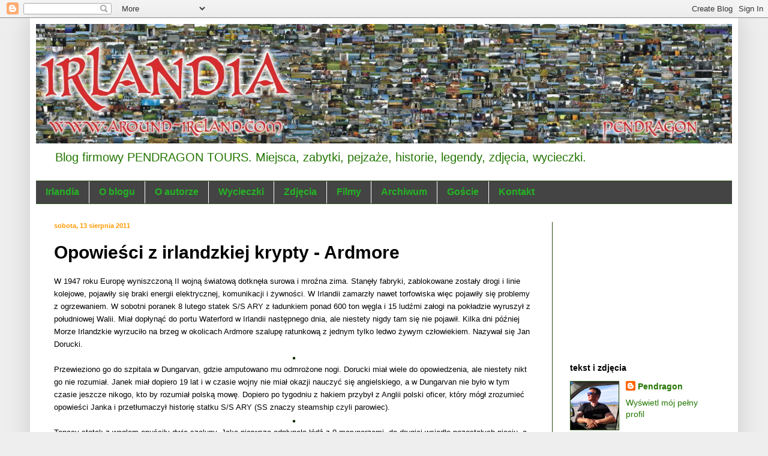

--- FILE ---
content_type: text/html; charset=UTF-8
request_url: https://around-ireland.blogspot.com/2011/08/opowiesci-z-irlandzkiej-krypty-ardmore.html
body_size: 26408
content:
<!DOCTYPE html>
<html class='v2' dir='ltr' lang='pl'>
<head>
<link href='https://www.blogger.com/static/v1/widgets/335934321-css_bundle_v2.css' rel='stylesheet' type='text/css'/>
<meta content='width=1100' name='viewport'/>
<meta content='text/html; charset=UTF-8' http-equiv='Content-Type'/>
<meta content='blogger' name='generator'/>
<link href='https://around-ireland.blogspot.com/favicon.ico' rel='icon' type='image/x-icon'/>
<link href='http://around-ireland.blogspot.com/2011/08/opowiesci-z-irlandzkiej-krypty-ardmore.html' rel='canonical'/>
<link rel="alternate" type="application/atom+xml" title="Dookoła Irlandii z Pendragonem - Atom" href="https://around-ireland.blogspot.com/feeds/posts/default" />
<link rel="alternate" type="application/rss+xml" title="Dookoła Irlandii z Pendragonem - RSS" href="https://around-ireland.blogspot.com/feeds/posts/default?alt=rss" />
<link rel="service.post" type="application/atom+xml" title="Dookoła Irlandii z Pendragonem - Atom" href="https://www.blogger.com/feeds/7250445328235054530/posts/default" />

<link rel="alternate" type="application/atom+xml" title="Dookoła Irlandii z Pendragonem - Atom" href="https://around-ireland.blogspot.com/feeds/8633281686994876332/comments/default" />
<!--Can't find substitution for tag [blog.ieCssRetrofitLinks]-->
<link href='http://img40.imageshack.us/img40/2083/ardmoressary01.jpg' rel='image_src'/>
<meta content='http://around-ireland.blogspot.com/2011/08/opowiesci-z-irlandzkiej-krypty-ardmore.html' property='og:url'/>
<meta content='Opowieści z irlandzkiej krypty - Ardmore' property='og:title'/>
<meta content='Blog o Irlandii. Podróże, ciekawe miejsca, zwyczaje, legendy, historia.' property='og:description'/>
<meta content='https://lh3.googleusercontent.com/blogger_img_proxy/AEn0k_sLOhBj-btnDcpSBUWO59TKu9u1iuchFMMOd8njfSdnmhmudmUkMNuRNvK0M10lTY2TpD6dDT7HHp5_7rgyQ-Y5_gemAGi4E3DQtsW5BcxHR4CJ9oQGSBmqwr6S=w1200-h630-p-k-no-nu' property='og:image'/>
<title>Dookoła Irlandii z Pendragonem: Opowieści z irlandzkiej krypty - Ardmore</title>
<style type='text/css'>@font-face{font-family:'Crushed';font-style:normal;font-weight:400;font-display:swap;src:url(//fonts.gstatic.com/s/crushed/v32/U9Mc6dym6WXImTlFf1AVuaixPzHIug.woff2)format('woff2');unicode-range:U+0100-02BA,U+02BD-02C5,U+02C7-02CC,U+02CE-02D7,U+02DD-02FF,U+0304,U+0308,U+0329,U+1D00-1DBF,U+1E00-1E9F,U+1EF2-1EFF,U+2020,U+20A0-20AB,U+20AD-20C0,U+2113,U+2C60-2C7F,U+A720-A7FF;}@font-face{font-family:'Crushed';font-style:normal;font-weight:400;font-display:swap;src:url(//fonts.gstatic.com/s/crushed/v32/U9Mc6dym6WXImTlFf14VuaixPzE.woff2)format('woff2');unicode-range:U+0000-00FF,U+0131,U+0152-0153,U+02BB-02BC,U+02C6,U+02DA,U+02DC,U+0304,U+0308,U+0329,U+2000-206F,U+20AC,U+2122,U+2191,U+2193,U+2212,U+2215,U+FEFF,U+FFFD;}</style>
<style id='page-skin-1' type='text/css'><!--
/*
-----------------------------------------------
Blogger Template Style
Name:     Simple
Designer: Blogger
URL:      www.blogger.com
----------------------------------------------- */
/* Content
----------------------------------------------- */
body {
font: normal normal 14px Verdana, Geneva, sans-serif;
color: #000000;
background: #eeeeee none repeat scroll top left;
padding: 0 40px 40px 40px;
}
html body .region-inner {
min-width: 0;
max-width: 100%;
width: auto;
}
h2 {
font-size: 22px;
}
a:link {
text-decoration:none;
color: #237600;
}
a:visited {
text-decoration:none;
color: #ff9900;
}
a:hover {
text-decoration:underline;
color: #000000;
}
.body-fauxcolumn-outer .fauxcolumn-inner {
background: transparent none repeat scroll top left;
_background-image: none;
}
.body-fauxcolumn-outer .cap-top {
position: absolute;
z-index: 1;
height: 400px;
width: 100%;
}
.body-fauxcolumn-outer .cap-top .cap-left {
width: 100%;
background: transparent none repeat-x scroll top left;
_background-image: none;
}
.content-outer {
-moz-box-shadow: 0 0 40px rgba(0, 0, 0, .15);
-webkit-box-shadow: 0 0 5px rgba(0, 0, 0, .15);
-goog-ms-box-shadow: 0 0 10px #333333;
box-shadow: 0 0 40px rgba(0, 0, 0, .15);
margin-bottom: 1px;
}
.content-inner {
padding: 10px 10px;
}
.content-inner {
background-color: #ffffff;
}
/* Header
----------------------------------------------- */
.header-outer {
background: transparent none repeat-x scroll 0 -400px;
_background-image: none;
}
.Header h1 {
font: normal normal 80px Crushed;
color: #237600;
text-shadow: -1px -1px 1px rgba(0, 0, 0, .2);
}
.Header h1 a {
color: #237600;
}
.Header .description {
font-size: 140%;
color: #237600;
}
.header-inner .Header .titlewrapper {
padding: 22px 30px;
}
.header-inner .Header .descriptionwrapper {
padding: 0 30px;
}
/* Tabs
----------------------------------------------- */
.tabs-inner .section:first-child {
border-top: 1px solid #274e13;
}
.tabs-inner .section:first-child ul {
margin-top: -1px;
border-top: 1px solid #274e13;
border-left: 0 solid #274e13;
border-right: 0 solid #274e13;
}
.tabs-inner .widget ul {
background: #444444 none repeat-x scroll 0 -800px;
_background-image: none;
border-bottom: 1px solid #274e13;
margin-top: 0;
margin-left: -30px;
margin-right: -30px;
}
.tabs-inner .widget li a {
display: inline-block;
padding: .6em 1em;
font: normal bold 16px Verdana, Geneva, sans-serif;
color: #24b424;
border-left: 1px solid #ffffff;
border-right: 0 solid #274e13;
}
.tabs-inner .widget li:first-child a {
border-left: none;
}
.tabs-inner .widget li.selected a, .tabs-inner .widget li a:hover {
color: #ff9900;
background-color: #38761d;
text-decoration: none;
}
/* Columns
----------------------------------------------- */
.main-outer {
border-top: 0 solid #274e13;
}
.fauxcolumn-left-outer .fauxcolumn-inner {
border-right: 1px solid #274e13;
}
.fauxcolumn-right-outer .fauxcolumn-inner {
border-left: 1px solid #274e13;
}
/* Headings
----------------------------------------------- */
div.widget > h2,
div.widget h2.title {
margin: 0 0 1em 0;
font: normal bold 14px Arial, Tahoma, Helvetica, FreeSans, sans-serif;
color: #000000;
}
/* Widgets
----------------------------------------------- */
.widget .zippy {
color: #000000;
text-shadow: 2px 2px 1px rgba(0, 0, 0, .1);
}
.widget .popular-posts ul {
list-style: none;
}
/* Posts
----------------------------------------------- */
h2.date-header {
font: normal bold 11px Arial, Tahoma, Helvetica, FreeSans, sans-serif;
}
.date-header span {
background-color: transparent;
color: #ff9900;
padding: inherit;
letter-spacing: inherit;
margin: inherit;
}
.main-inner {
padding-top: 30px;
padding-bottom: 30px;
}
.main-inner .column-center-inner {
padding: 0 15px;
}
.main-inner .column-center-inner .section {
margin: 0 15px;
}
.post {
margin: 0 0 25px 0;
}
h3.post-title, .comments h4 {
font: normal bold 30px Verdana, Geneva, sans-serif;
margin: .75em 0 0;
}
.post-body {
font-size: 110%;
line-height: 1.4;
position: relative;
}
.post-body img, .post-body .tr-caption-container, .Profile img, .Image img,
.BlogList .item-thumbnail img {
padding: 0;
background: #000000;
border: 1px solid #274e13;
-moz-box-shadow: 1px 1px 5px rgba(0, 0, 0, .1);
-webkit-box-shadow: 1px 1px 5px rgba(0, 0, 0, .1);
box-shadow: 1px 1px 5px rgba(0, 0, 0, .1);
}
.post-body img, .post-body .tr-caption-container {
padding: 1px;
}
.post-body .tr-caption-container {
color: #444444;
}
.post-body .tr-caption-container img {
padding: 0;
background: transparent;
border: none;
-moz-box-shadow: 0 0 0 rgba(0, 0, 0, .1);
-webkit-box-shadow: 0 0 0 rgba(0, 0, 0, .1);
box-shadow: 0 0 0 rgba(0, 0, 0, .1);
}
.post-header {
margin: 0 0 1.5em;
line-height: 1.6;
font-size: 90%;
}
.post-footer {
margin: 20px -2px 0;
padding: 5px 10px;
color: #000000;
background-color: #ffffff;
border-bottom: 1px solid #000000;
line-height: 1.6;
font-size: 90%;
}
#comments .comment-author {
padding-top: 1.5em;
border-top: 1px solid #274e13;
background-position: 0 1.5em;
}
#comments .comment-author:first-child {
padding-top: 0;
border-top: none;
}
.avatar-image-container {
margin: .2em 0 0;
}
#comments .avatar-image-container img {
border: 1px solid #274e13;
}
/* Comments
----------------------------------------------- */
.comments .comments-content .icon.blog-author {
background-repeat: no-repeat;
background-image: url([data-uri]);
}
.comments .comments-content .loadmore a {
border-top: 1px solid #000000;
border-bottom: 1px solid #000000;
}
.comments .comment-thread.inline-thread {
background-color: #ffffff;
}
.comments .continue {
border-top: 2px solid #000000;
}
/* Accents
---------------------------------------------- */
.section-columns td.columns-cell {
border-left: 1px solid #274e13;
}
.blog-pager {
background: transparent none no-repeat scroll top center;
}
.blog-pager-older-link, .home-link,
.blog-pager-newer-link {
background-color: #ffffff;
padding: 5px;
}
.footer-outer {
border-top: 0 dashed #bbbbbb;
}
/* Mobile
----------------------------------------------- */
body.mobile  {
background-size: auto;
}
.mobile .body-fauxcolumn-outer {
background: transparent none repeat scroll top left;
}
.mobile .body-fauxcolumn-outer .cap-top {
background-size: 100% auto;
}
.mobile .content-outer {
-webkit-box-shadow: 0 0 3px rgba(0, 0, 0, .15);
box-shadow: 0 0 3px rgba(0, 0, 0, .15);
}
.mobile .tabs-inner .widget ul {
margin-left: 0;
margin-right: 0;
}
.mobile .post {
margin: 0;
}
.mobile .main-inner .column-center-inner .section {
margin: 0;
}
.mobile .date-header span {
padding: 0.1em 10px;
margin: 0 -10px;
}
.mobile h3.post-title {
margin: 0;
}
.mobile .blog-pager {
background: transparent none no-repeat scroll top center;
}
.mobile .footer-outer {
border-top: none;
}
.mobile .main-inner, .mobile .footer-inner {
background-color: #ffffff;
}
.mobile-index-contents {
color: #000000;
}
.mobile-link-button {
background-color: #237600;
}
.mobile-link-button a:link, .mobile-link-button a:visited {
color: #ff0000;
}
.mobile .tabs-inner .section:first-child {
border-top: none;
}
.mobile .tabs-inner .PageList .widget-content {
background-color: #38761d;
color: #ff9900;
border-top: 1px solid #274e13;
border-bottom: 1px solid #274e13;
}
.mobile .tabs-inner .PageList .widget-content .pagelist-arrow {
border-left: 1px solid #274e13;
}

--></style>
<style id='template-skin-1' type='text/css'><!--
body {
min-width: 1180px;
}
.content-outer, .content-fauxcolumn-outer, .region-inner {
min-width: 1180px;
max-width: 1180px;
_width: 1180px;
}
.main-inner .columns {
padding-left: 0px;
padding-right: 300px;
}
.main-inner .fauxcolumn-center-outer {
left: 0px;
right: 300px;
/* IE6 does not respect left and right together */
_width: expression(this.parentNode.offsetWidth -
parseInt("0px") -
parseInt("300px") + 'px');
}
.main-inner .fauxcolumn-left-outer {
width: 0px;
}
.main-inner .fauxcolumn-right-outer {
width: 300px;
}
.main-inner .column-left-outer {
width: 0px;
right: 100%;
margin-left: -0px;
}
.main-inner .column-right-outer {
width: 300px;
margin-right: -300px;
}
#layout {
min-width: 0;
}
#layout .content-outer {
min-width: 0;
width: 800px;
}
#layout .region-inner {
min-width: 0;
width: auto;
}
body#layout div.add_widget {
padding: 8px;
}
body#layout div.add_widget a {
margin-left: 32px;
}
--></style>
<link href='https://www.blogger.com/dyn-css/authorization.css?targetBlogID=7250445328235054530&amp;zx=cf4c8c96-34e2-4a6d-8d14-54da1df7d4a5' media='none' onload='if(media!=&#39;all&#39;)media=&#39;all&#39;' rel='stylesheet'/><noscript><link href='https://www.blogger.com/dyn-css/authorization.css?targetBlogID=7250445328235054530&amp;zx=cf4c8c96-34e2-4a6d-8d14-54da1df7d4a5' rel='stylesheet'/></noscript>
<meta name='google-adsense-platform-account' content='ca-host-pub-1556223355139109'/>
<meta name='google-adsense-platform-domain' content='blogspot.com'/>

<!-- data-ad-client=ca-pub-9791502593213329 -->

</head>
<body class='loading variant-dark'>
<div class='navbar section' id='navbar' name='Pasek nawigacyjny'><div class='widget Navbar' data-version='1' id='Navbar1'><script type="text/javascript">
    function setAttributeOnload(object, attribute, val) {
      if(window.addEventListener) {
        window.addEventListener('load',
          function(){ object[attribute] = val; }, false);
      } else {
        window.attachEvent('onload', function(){ object[attribute] = val; });
      }
    }
  </script>
<div id="navbar-iframe-container"></div>
<script type="text/javascript" src="https://apis.google.com/js/platform.js"></script>
<script type="text/javascript">
      gapi.load("gapi.iframes:gapi.iframes.style.bubble", function() {
        if (gapi.iframes && gapi.iframes.getContext) {
          gapi.iframes.getContext().openChild({
              url: 'https://www.blogger.com/navbar/7250445328235054530?po\x3d8633281686994876332\x26origin\x3dhttps://around-ireland.blogspot.com',
              where: document.getElementById("navbar-iframe-container"),
              id: "navbar-iframe"
          });
        }
      });
    </script><script type="text/javascript">
(function() {
var script = document.createElement('script');
script.type = 'text/javascript';
script.src = '//pagead2.googlesyndication.com/pagead/js/google_top_exp.js';
var head = document.getElementsByTagName('head')[0];
if (head) {
head.appendChild(script);
}})();
</script>
</div></div>
<div class='body-fauxcolumns'>
<div class='fauxcolumn-outer body-fauxcolumn-outer'>
<div class='cap-top'>
<div class='cap-left'></div>
<div class='cap-right'></div>
</div>
<div class='fauxborder-left'>
<div class='fauxborder-right'></div>
<div class='fauxcolumn-inner'>
</div>
</div>
<div class='cap-bottom'>
<div class='cap-left'></div>
<div class='cap-right'></div>
</div>
</div>
</div>
<div class='content'>
<div class='content-fauxcolumns'>
<div class='fauxcolumn-outer content-fauxcolumn-outer'>
<div class='cap-top'>
<div class='cap-left'></div>
<div class='cap-right'></div>
</div>
<div class='fauxborder-left'>
<div class='fauxborder-right'></div>
<div class='fauxcolumn-inner'>
</div>
</div>
<div class='cap-bottom'>
<div class='cap-left'></div>
<div class='cap-right'></div>
</div>
</div>
</div>
<div class='content-outer'>
<div class='content-cap-top cap-top'>
<div class='cap-left'></div>
<div class='cap-right'></div>
</div>
<div class='fauxborder-left content-fauxborder-left'>
<div class='fauxborder-right content-fauxborder-right'></div>
<div class='content-inner'>
<header>
<div class='header-outer'>
<div class='header-cap-top cap-top'>
<div class='cap-left'></div>
<div class='cap-right'></div>
</div>
<div class='fauxborder-left header-fauxborder-left'>
<div class='fauxborder-right header-fauxborder-right'></div>
<div class='region-inner header-inner'>
<div class='header section' id='header' name='Nagłówek'><div class='widget Header' data-version='1' id='Header1'>
<div id='header-inner'>
<a href='https://around-ireland.blogspot.com/' style='display: block'>
<img alt='Dookoła Irlandii z Pendragonem' height='199px; ' id='Header1_headerimg' src='https://blogger.googleusercontent.com/img/b/R29vZ2xl/AVvXsEiszPNG2Jek2OpVGeIwJHT0TwOwr4HZbLwbKkK_Pxag-FF_NvQsq5MNaxhCkbpd6JKCWOT0HRhOwQiDLa_FlxjHK4bFw_hYHZVxfP_KFed1PnzSwKl6Q9dbX1YR9168jIglKS143Rlm2r8/s1600/Nag%25C5%2582+BLOG+5.jpg' style='display: block' width='1194px; '/>
</a>
<div class='descriptionwrapper'>
<p class='description'><span>Blog firmowy PENDRAGON TOURS. Miejsca, zabytki, pejzaże, historie, legendy, zdjęcia, wycieczki.</span></p>
</div>
</div>
</div></div>
</div>
</div>
<div class='header-cap-bottom cap-bottom'>
<div class='cap-left'></div>
<div class='cap-right'></div>
</div>
</div>
</header>
<div class='tabs-outer'>
<div class='tabs-cap-top cap-top'>
<div class='cap-left'></div>
<div class='cap-right'></div>
</div>
<div class='fauxborder-left tabs-fauxborder-left'>
<div class='fauxborder-right tabs-fauxborder-right'></div>
<div class='region-inner tabs-inner'>
<div class='tabs section' id='crosscol' name='Wszystkie kolumny'><div class='widget PageList' data-version='1' id='PageList1'>
<h2>KARTY</h2>
<div class='widget-content'>
<ul>
<li>
<a href='https://around-ireland.blogspot.com/'>Irlandia</a>
</li>
<li>
<a href='https://around-ireland.blogspot.com/p/o-blogu.html'>O blogu</a>
</li>
<li>
<a href='https://around-ireland.blogspot.com/p/autor.html'>O autorze</a>
</li>
<li>
<a href='https://around-ireland.blogspot.com/p/pendragon-tours.html'>Wycieczki</a>
</li>
<li>
<a href='https://around-ireland.blogspot.com/p/zdjecia.html'>Zdjęcia</a>
</li>
<li>
<a href='https://around-ireland.blogspot.com/p/filmy.html'>Filmy</a>
</li>
<li>
<a href='https://around-ireland.blogspot.com/p/stary-pendragon.html'>Archiwum</a>
</li>
<li>
<a href='https://around-ireland.blogspot.com/p/ksiega-gosci.html'>Goście</a>
</li>
<li>
<a href='https://around-ireland.blogspot.com/p/kontakt.html'>Kontakt</a>
</li>
</ul>
<div class='clear'></div>
</div>
</div></div>
<div class='tabs no-items section' id='crosscol-overflow' name='Cross-Column 2'></div>
</div>
</div>
<div class='tabs-cap-bottom cap-bottom'>
<div class='cap-left'></div>
<div class='cap-right'></div>
</div>
</div>
<div class='main-outer'>
<div class='main-cap-top cap-top'>
<div class='cap-left'></div>
<div class='cap-right'></div>
</div>
<div class='fauxborder-left main-fauxborder-left'>
<div class='fauxborder-right main-fauxborder-right'></div>
<div class='region-inner main-inner'>
<div class='columns fauxcolumns'>
<div class='fauxcolumn-outer fauxcolumn-center-outer'>
<div class='cap-top'>
<div class='cap-left'></div>
<div class='cap-right'></div>
</div>
<div class='fauxborder-left'>
<div class='fauxborder-right'></div>
<div class='fauxcolumn-inner'>
</div>
</div>
<div class='cap-bottom'>
<div class='cap-left'></div>
<div class='cap-right'></div>
</div>
</div>
<div class='fauxcolumn-outer fauxcolumn-left-outer'>
<div class='cap-top'>
<div class='cap-left'></div>
<div class='cap-right'></div>
</div>
<div class='fauxborder-left'>
<div class='fauxborder-right'></div>
<div class='fauxcolumn-inner'>
</div>
</div>
<div class='cap-bottom'>
<div class='cap-left'></div>
<div class='cap-right'></div>
</div>
</div>
<div class='fauxcolumn-outer fauxcolumn-right-outer'>
<div class='cap-top'>
<div class='cap-left'></div>
<div class='cap-right'></div>
</div>
<div class='fauxborder-left'>
<div class='fauxborder-right'></div>
<div class='fauxcolumn-inner'>
</div>
</div>
<div class='cap-bottom'>
<div class='cap-left'></div>
<div class='cap-right'></div>
</div>
</div>
<!-- corrects IE6 width calculation -->
<div class='columns-inner'>
<div class='column-center-outer'>
<div class='column-center-inner'>
<div class='main section' id='main' name='Główny'><div class='widget Blog' data-version='1' id='Blog1'>
<div class='blog-posts hfeed'>

          <div class="date-outer">
        
<h2 class='date-header'><span>sobota, 13 sierpnia 2011</span></h2>

          <div class="date-posts">
        
<div class='post-outer'>
<div class='post hentry uncustomized-post-template' itemprop='blogPost' itemscope='itemscope' itemtype='http://schema.org/BlogPosting'>
<meta content='http://img40.imageshack.us/img40/2083/ardmoressary01.jpg' itemprop='image_url'/>
<meta content='7250445328235054530' itemprop='blogId'/>
<meta content='8633281686994876332' itemprop='postId'/>
<a name='8633281686994876332'></a>
<h3 class='post-title entry-title' itemprop='name'>
Opowieści z irlandzkiej krypty - Ardmore
</h3>
<div class='post-header'>
<div class='post-header-line-1'></div>
</div>
<div class='post-body entry-content' id='post-body-8633281686994876332' itemprop='description articleBody'>
<table border="0" cellpadding="0" cellspacing="0" style="font-family: Verdana,sans-serif;"><tbody>
<tr><td><div class="bl_bodyImg edit_ramka12">
<span class="Apple-style-span" style="font-size: small;">W
 1947 roku Europę wyniszczoną II wojną światową dotknęła surowa i mroźna
 zima. Stanęły fabryki, zablokowane zostały drogi i linie kolejowe, 
pojawiły się braki energii elektrycznej, komunikacji i żywności. W 
Irlandii zamarzły nawet torfowiska więc pojawiły się problemy z 
ogrzewaniem. W sobotni poranek 8 lutego statek S/S ARY z ładunkiem ponad
 600 ton węgla i 15 ludźmi załogi na pokładzie wyruszył z południowej 
Walii. Miał dopłynąć do portu Waterford w Irlandii następnego dnia, ale 
niestety nigdy tam się nie pojawił. Kilka dni później Morze Irlandzkie 
wyrzuciło na brzeg w okolicach Ardmore szalupę ratunkową z jednym tylko 
ledwo żywym człowiekiem. Nazywał się Jan Dorucki.</span><br />
<div class="bl_body">
<div style="text-align: center;">
<span class="Apple-style-span" style="font-size: small;">&nbsp;<img alt="" border="0" src="https://lh3.googleusercontent.com/blogger_img_proxy/AEn0k_sLOhBj-btnDcpSBUWO59TKu9u1iuchFMMOd8njfSdnmhmudmUkMNuRNvK0M10lTY2TpD6dDT7HHp5_7rgyQ-Y5_gemAGi4E3DQtsW5BcxHR4CJ9oQGSBmqwr6S=s0-d">&nbsp;</span></div>
<div>
<span class="Apple-style-span" style="font-size: small;">Przewieziono
 go do szpitala w Dungarvan, gdzie amputowano mu odmrożone nogi. Dorucki
 miał wiele do opowiedzenia, ale niestety nikt go nie rozumiał. Janek 
miał dopiero 19 lat i w czasie wojny nie miał okazji nauczyć się 
angielskiego, a w Dungarvan nie było w tym czasie jeszcze nikogo, kto by
 rozumiał polską mowę. Dopiero po tygodniu z hakiem przybył&nbsp;</span><span style="font-size: small;"><span class="Apple-style-span">z Anglii&nbsp;</span><span class="Apple-style-span">polski
 oficer, który mógł zrozumieć opowieści Janka i przetłumaczył historię 
statku S/S ARY (SS znaczy steamship czyli parowiec).&nbsp;</span></span></div>
<div style="text-align: center;">
<span class="Apple-style-span" style="font-size: small;">&nbsp;<img alt="" border="0" src="https://lh3.googleusercontent.com/blogger_img_proxy/AEn0k_tT7l4gfEpmhCfCzwmaByX_eYG-58yPsHTtdS8l-7-WbasTyOHeQyjfULNIngujXUyybmd-6PqN1m2vwzGDUD9s5zZkSwl3TWbRYQKAEtn1CPXoyT7zmVXUYpw=s0-d">&nbsp;</span></div>
<div>
<span class="Apple-style-span" style="font-size: small;">Tonący
 statek z węglem opuściły dwie szalupy. Jako pierwsza odpłynęła łódź z 9
 marynarzami, do drugiej wsiadło pozostałych pięciu, a na końcu kapitan.
 Łodzie zdryfowały w różne strony. Szalupa z kapitanem zatonęła w ślad 
za statkiem dwa dni później. W większej szalupie siedział Jan Dorucki. 
Po trzech dniach dryfowania po Morzu Irlandzkim Janek obudził się i 
stwierdził z przerażeniem, że wszyscy jego towarzysze nie żyją.&nbsp;</span></div>
<div style="text-align: center;">
<span class="Apple-style-span" style="font-size: small;">&nbsp;<img alt="" border="0" src="https://lh3.googleusercontent.com/blogger_img_proxy/AEn0k_tmUm80PKkIlB8UvY2WA5MHvHa1-2ddrzjFH1gA8r-Bbch1Og2UpSSl0BtKEYNtCUUqJazwEd8_gWKLfoPFhOYUKfz6W9H_V4X5qIhTL7StAc67W1eQJGt8DH49OKI=s0-d">&nbsp;</span></div>
<div>
<span class="Apple-style-span" style="font-size: small;">W
 panice zaczął ich po kolei wyrzucać za burtę. Bał się śmierci jak 
cholera. Wyrzucił sztywne ciało młodziutkiego Edka Stefańskiego. Potem 
wyrzucił zamarzniętego kucharza okrętowego Jose Guisado. Potem tego 
starego Hiszpana, co mu ciągle działał na nerwy &#8211; Antonia Rodriqueza. I 
jeszcze Aleksa, którego wszyscy przezywali dziadkiem, bo miał skończone 
70. W szalupie robiło się coraz więcej miejsca. Na końcu Jan spojrzał w 
zamarznięte oczy swojego kumpla, Stefka Pawlickiego z Woli i po dłuższej
 chwili wywalił też jego trupa do morza. Przez kolejne kilka godzin 
myślał o tym co się stało. Nie bał się już śmierci. Było mu wszystko 
jedno. Znowu zasnął.&nbsp;</span></div>
<div style="text-align: center;">
<span class="Apple-style-span" style="font-size: small;">&nbsp;<img alt="" border="0" src="https://lh3.googleusercontent.com/blogger_img_proxy/AEn0k_uHtPkzE4H9Rs7ATFxdT27PtTlkmSUpzg0P-mA9QSBnYtua91eBjhyr1XRThzCEOAYeXd2c5ou59iYEveUf1jFg6cg_IoDGhmF_LjGtBr1I-TjLvT0iytzl7dsawc0=s0-d">&nbsp;</span></div>
<div>
<span class="Apple-style-span" style="font-size: small;">Pogrzeb
 wyrzuconych na irlandzki brzeg zamarzniętych marynarzy odbył się 
jeszcze zanim Janek opowiedział całą historię o ich śmierci. Pochowano 
ich w cieniu irlandzkiej okrągłej wieży na starym cmentarzu Ardmore. 
Chłopaki mają chyba najwyższy pomnik na świecie. Jan Dorucki wrócił do 
powojennej Polski na drewnianych nogach ale niestety nie na długo. Po 
kilku latach dołączył do swojej załogi w niebiosach.&nbsp;</span></div>
<div style="text-align: center;">
<span class="Apple-style-span" style="font-size: small;">&nbsp;<img alt="" border="0" src="https://lh3.googleusercontent.com/blogger_img_proxy/AEn0k_uhQI92ioE5ILK_HUdmPnfrt6N2LyXx7h4_av1fZLhAYIILz2TguA4XVmc7jwK9WOMP-psBMevHJjuTH5arD1OyWjY_IUo8Tq0Ux9veYbWFIyUbzs__hA3xDzVM_Q=s0-d">&nbsp;</span></div>
<div>
<span class="Apple-style-span" style="font-size: small;">Relacja naocznego świadka tych wydarzeń jest <a class="ge_a" href="http://www.esatclear.ie/%7Ejlarkin/ssary/ssary.htm" target="_blank" title=""><b><span class="Apple-style-span" style="color: yellow;">zapisana tu</span></b></a>. </span></div>
</div>
</div>
<span style="font-size: small;"></span></td></tr>
</tbody></table>
<div style='clear: both;'></div>
</div>
<div class='post-footer'>
<div class='post-footer-line post-footer-line-1'>
<span class='post-author vcard'>
Autor:
<span class='fn' itemprop='author' itemscope='itemscope' itemtype='http://schema.org/Person'>
<meta content='https://www.blogger.com/profile/07176531275791439450' itemprop='url'/>
<a class='g-profile' href='https://www.blogger.com/profile/07176531275791439450' rel='author' title='author profile'>
<span itemprop='name'>Pendragon</span>
</a>
</span>
</span>
<span class='post-timestamp'>
</span>
<span class='post-comment-link'>
</span>
<span class='post-icons'>
<span class='item-action'>
<a href='https://www.blogger.com/email-post/7250445328235054530/8633281686994876332' title='Wyślij posta przez e-mail'>
<img alt='' class='icon-action' height='13' src='https://resources.blogblog.com/img/icon18_email.gif' width='18'/>
</a>
</span>
<span class='item-control blog-admin pid-1755891363'>
<a href='https://www.blogger.com/post-edit.g?blogID=7250445328235054530&postID=8633281686994876332&from=pencil' title='Edytuj post'>
<img alt='' class='icon-action' height='18' src='https://resources.blogblog.com/img/icon18_edit_allbkg.gif' width='18'/>
</a>
</span>
</span>
<div class='post-share-buttons goog-inline-block'>
<a class='goog-inline-block share-button sb-email' href='https://www.blogger.com/share-post.g?blogID=7250445328235054530&postID=8633281686994876332&target=email' target='_blank' title='Wyślij pocztą e-mail'><span class='share-button-link-text'>Wyślij pocztą e-mail</span></a><a class='goog-inline-block share-button sb-blog' href='https://www.blogger.com/share-post.g?blogID=7250445328235054530&postID=8633281686994876332&target=blog' onclick='window.open(this.href, "_blank", "height=270,width=475"); return false;' target='_blank' title='Wrzuć na bloga'><span class='share-button-link-text'>Wrzuć na bloga</span></a><a class='goog-inline-block share-button sb-twitter' href='https://www.blogger.com/share-post.g?blogID=7250445328235054530&postID=8633281686994876332&target=twitter' target='_blank' title='Udostępnij w X'><span class='share-button-link-text'>Udostępnij w X</span></a><a class='goog-inline-block share-button sb-facebook' href='https://www.blogger.com/share-post.g?blogID=7250445328235054530&postID=8633281686994876332&target=facebook' onclick='window.open(this.href, "_blank", "height=430,width=640"); return false;' target='_blank' title='Udostępnij w usłudze Facebook'><span class='share-button-link-text'>Udostępnij w usłudze Facebook</span></a><a class='goog-inline-block share-button sb-pinterest' href='https://www.blogger.com/share-post.g?blogID=7250445328235054530&postID=8633281686994876332&target=pinterest' target='_blank' title='Udostępnij w serwisie Pinterest'><span class='share-button-link-text'>Udostępnij w serwisie Pinterest</span></a>
</div>
</div>
<div class='post-footer-line post-footer-line-2'>
<span class='post-labels'>
Etykiety:
<a href='https://around-ireland.blogspot.com/search/label/ciekawostki' rel='tag'>ciekawostki</a>,
<a href='https://around-ireland.blogspot.com/search/label/historia' rel='tag'>historia</a>,
<a href='https://around-ireland.blogspot.com/search/label/morze' rel='tag'>morze</a>,
<a href='https://around-ireland.blogspot.com/search/label/okr%C4%85g%C5%82e%20wie%C5%BCe' rel='tag'>okrągłe wieże</a>,
<a href='https://around-ireland.blogspot.com/search/label/opowie%C5%9Bci%20z%20krypty' rel='tag'>opowieści z krypty</a>
</span>
</div>
<div class='post-footer-line post-footer-line-3'>
<span class='post-location'>
</span>
</div>
</div>
</div>
<div class='comments' id='comments'>
<a name='comments'></a>
<h4>Brak komentarzy:</h4>
<div id='Blog1_comments-block-wrapper'>
<dl class='avatar-comment-indent' id='comments-block'>
</dl>
</div>
<p class='comment-footer'>
<div class='comment-form'>
<a name='comment-form'></a>
<h4 id='comment-post-message'>Prześlij komentarz</h4>
<p>
</p>
<a href='https://www.blogger.com/comment/frame/7250445328235054530?po=8633281686994876332&hl=pl&saa=85391&origin=https://around-ireland.blogspot.com' id='comment-editor-src'></a>
<iframe allowtransparency='true' class='blogger-iframe-colorize blogger-comment-from-post' frameborder='0' height='410px' id='comment-editor' name='comment-editor' src='' width='100%'></iframe>
<script src='https://www.blogger.com/static/v1/jsbin/2830521187-comment_from_post_iframe.js' type='text/javascript'></script>
<script type='text/javascript'>
      BLOG_CMT_createIframe('https://www.blogger.com/rpc_relay.html');
    </script>
</div>
</p>
</div>
</div>
<div class='inline-ad'>
<script type="text/javascript"><!--
google_ad_client = "ca-pub-9791502593213329";
google_ad_host = "ca-host-pub-1556223355139109";
google_ad_host_channel = "L0007";
/* around-ireland_main_Blog1_300x250_as */
google_ad_slot = "6165728163";
google_ad_width = 300;
google_ad_height = 250;
//-->
</script>
<script type="text/javascript"
src="//pagead2.googlesyndication.com/pagead/show_ads.js">
</script>
</div>

        </div></div>
      
</div>
<div class='blog-pager' id='blog-pager'>
<span id='blog-pager-newer-link'>
<a class='blog-pager-newer-link' href='https://around-ireland.blogspot.com/2011/08/w-krainie-yeatsa.html' id='Blog1_blog-pager-newer-link' title='Nowszy post'>Nowszy post</a>
</span>
<span id='blog-pager-older-link'>
<a class='blog-pager-older-link' href='https://around-ireland.blogspot.com/2011/08/filmy-irlandzkie-travellersi.html' id='Blog1_blog-pager-older-link' title='Starszy post'>Starszy post</a>
</span>
<a class='home-link' href='https://around-ireland.blogspot.com/'>Strona główna</a>
</div>
<div class='clear'></div>
<div class='post-feeds'>
<div class='feed-links'>
Subskrybuj:
<a class='feed-link' href='https://around-ireland.blogspot.com/feeds/8633281686994876332/comments/default' target='_blank' type='application/atom+xml'>Komentarze do posta (Atom)</a>
</div>
</div>
</div><div class='widget Label' data-version='1' id='Label1'>
<h2>O CZYM JEST TEN BLOG</h2>
<div class='widget-content cloud-label-widget-content'>
<span class='label-size label-size-5'>
<a dir='ltr' href='https://around-ireland.blogspot.com/search/label/historia'>historia</a>
<span class='label-count' dir='ltr'>(180)</span>
</span>
<span class='label-size label-size-5'>
<a dir='ltr' href='https://around-ireland.blogspot.com/search/label/ciekawostki'>ciekawostki</a>
<span class='label-count' dir='ltr'>(148)</span>
</span>
<span class='label-size label-size-5'>
<a dir='ltr' href='https://around-ireland.blogspot.com/search/label/Pendragon%20Tours'>Pendragon Tours</a>
<span class='label-count' dir='ltr'>(103)</span>
</span>
<span class='label-size label-size-5'>
<a dir='ltr' href='https://around-ireland.blogspot.com/search/label/chrze%C5%9Bcija%C5%84stwo'>chrześcijaństwo</a>
<span class='label-count' dir='ltr'>(102)</span>
</span>
<span class='label-size label-size-4'>
<a dir='ltr' href='https://around-ireland.blogspot.com/search/label/podr%C3%B3%C5%BCe'>podróże</a>
<span class='label-count' dir='ltr'>(90)</span>
</span>
<span class='label-size label-size-4'>
<a dir='ltr' href='https://around-ireland.blogspot.com/search/label/%C5%9Bredniowiecze'>średniowiecze</a>
<span class='label-count' dir='ltr'>(80)</span>
</span>
<span class='label-size label-size-4'>
<a dir='ltr' href='https://around-ireland.blogspot.com/search/label/morze'>morze</a>
<span class='label-count' dir='ltr'>(76)</span>
</span>
<span class='label-size label-size-4'>
<a dir='ltr' href='https://around-ireland.blogspot.com/search/label/ruiny'>ruiny</a>
<span class='label-count' dir='ltr'>(64)</span>
</span>
<span class='label-size label-size-4'>
<a dir='ltr' href='https://around-ireland.blogspot.com/search/label/Dublin'>Dublin</a>
<span class='label-count' dir='ltr'>(63)</span>
</span>
<span class='label-size label-size-4'>
<a dir='ltr' href='https://around-ireland.blogspot.com/search/label/zwyczaje'>zwyczaje</a>
<span class='label-count' dir='ltr'>(63)</span>
</span>
<span class='label-size label-size-4'>
<a dir='ltr' href='https://around-ireland.blogspot.com/search/label/poga%C5%84stwo'>pogaństwo</a>
<span class='label-count' dir='ltr'>(53)</span>
</span>
<span class='label-size label-size-4'>
<a dir='ltr' href='https://around-ireland.blogspot.com/search/label/klasztory'>klasztory</a>
<span class='label-count' dir='ltr'>(50)</span>
</span>
<span class='label-size label-size-4'>
<a dir='ltr' href='https://around-ireland.blogspot.com/search/label/g%C3%B3ry'>góry</a>
<span class='label-count' dir='ltr'>(45)</span>
</span>
<span class='label-size label-size-4'>
<a dir='ltr' href='https://around-ireland.blogspot.com/search/label/zagadki'>zagadki</a>
<span class='label-count' dir='ltr'>(45)</span>
</span>
<span class='label-size label-size-4'>
<a dir='ltr' href='https://around-ireland.blogspot.com/search/label/klify'>klify</a>
<span class='label-count' dir='ltr'>(43)</span>
</span>
<span class='label-size label-size-4'>
<a dir='ltr' href='https://around-ireland.blogspot.com/search/label/opactwa'>opactwa</a>
<span class='label-count' dir='ltr'>(43)</span>
</span>
<span class='label-size label-size-4'>
<a dir='ltr' href='https://around-ireland.blogspot.com/search/label/zamki'>zamki</a>
<span class='label-count' dir='ltr'>(43)</span>
</span>
<span class='label-size label-size-4'>
<a dir='ltr' href='https://around-ireland.blogspot.com/search/label/neolit'>neolit</a>
<span class='label-count' dir='ltr'>(39)</span>
</span>
<span class='label-size label-size-4'>
<a dir='ltr' href='https://around-ireland.blogspot.com/search/label/megality'>megality</a>
<span class='label-count' dir='ltr'>(37)</span>
</span>
<span class='label-size label-size-4'>
<a dir='ltr' href='https://around-ireland.blogspot.com/search/label/Celtowie'>Celtowie</a>
<span class='label-count' dir='ltr'>(31)</span>
</span>
<span class='label-size label-size-4'>
<a dir='ltr' href='https://around-ireland.blogspot.com/search/label/Aran'>Aran</a>
<span class='label-count' dir='ltr'>(29)</span>
</span>
<span class='label-size label-size-4'>
<a dir='ltr' href='https://around-ireland.blogspot.com/search/label/Dingle'>Dingle</a>
<span class='label-count' dir='ltr'>(29)</span>
</span>
<span class='label-size label-size-4'>
<a dir='ltr' href='https://around-ireland.blogspot.com/search/label/grobowce'>grobowce</a>
<span class='label-count' dir='ltr'>(29)</span>
</span>
<span class='label-size label-size-4'>
<a dir='ltr' href='https://around-ireland.blogspot.com/search/label/okr%C4%85g%C5%82e%20wie%C5%BCe'>okrągłe wieże</a>
<span class='label-count' dir='ltr'>(29)</span>
</span>
<span class='label-size label-size-4'>
<a dir='ltr' href='https://around-ireland.blogspot.com/search/label/Irlandia%20P%C3%B3%C5%82nocna'>Irlandia Północna</a>
<span class='label-count' dir='ltr'>(28)</span>
</span>
<span class='label-size label-size-4'>
<a dir='ltr' href='https://around-ireland.blogspot.com/search/label/legendy'>legendy</a>
<span class='label-count' dir='ltr'>(28)</span>
</span>
<span class='label-size label-size-4'>
<a dir='ltr' href='https://around-ireland.blogspot.com/search/label/celtycki%20krzy%C5%BC'>celtycki krzyż</a>
<span class='label-count' dir='ltr'>(26)</span>
</span>
<span class='label-size label-size-4'>
<a dir='ltr' href='https://around-ireland.blogspot.com/search/label/%C5%9Bw.%20Patryk'>św. Patryk</a>
<span class='label-count' dir='ltr'>(26)</span>
</span>
<span class='label-size label-size-3'>
<a dir='ltr' href='https://around-ireland.blogspot.com/search/label/film%20irlandzki'>film irlandzki</a>
<span class='label-count' dir='ltr'>(25)</span>
</span>
<span class='label-size label-size-3'>
<a dir='ltr' href='https://around-ireland.blogspot.com/search/label/muzyka'>muzyka</a>
<span class='label-count' dir='ltr'>(24)</span>
</span>
<span class='label-size label-size-3'>
<a dir='ltr' href='https://around-ireland.blogspot.com/search/label/dolmeny'>dolmeny</a>
<span class='label-count' dir='ltr'>(23)</span>
</span>
<span class='label-size label-size-3'>
<a dir='ltr' href='https://around-ireland.blogspot.com/search/label/puby'>puby</a>
<span class='label-count' dir='ltr'>(19)</span>
</span>
<span class='label-size label-size-3'>
<a dir='ltr' href='https://around-ireland.blogspot.com/search/label/ksi%C4%85%C5%BCki'>książki</a>
<span class='label-count' dir='ltr'>(18)</span>
</span>
<span class='label-size label-size-3'>
<a dir='ltr' href='https://around-ireland.blogspot.com/search/label/obrz%C4%99dy'>obrzędy</a>
<span class='label-count' dir='ltr'>(15)</span>
</span>
<span class='label-size label-size-3'>
<a dir='ltr' href='https://around-ireland.blogspot.com/search/label/religia'>religia</a>
<span class='label-count' dir='ltr'>(15)</span>
</span>
<span class='label-size label-size-3'>
<a dir='ltr' href='https://around-ireland.blogspot.com/search/label/Wikingowie'>Wikingowie</a>
<span class='label-count' dir='ltr'>(14)</span>
</span>
<span class='label-size label-size-3'>
<a dir='ltr' href='https://around-ireland.blogspot.com/search/label/connemara'>connemara</a>
<span class='label-count' dir='ltr'>(14)</span>
</span>
<span class='label-size label-size-3'>
<a dir='ltr' href='https://around-ireland.blogspot.com/search/label/kamienne%20forty'>kamienne forty</a>
<span class='label-count' dir='ltr'>(13)</span>
</span>
<span class='label-size label-size-3'>
<a dir='ltr' href='https://around-ireland.blogspot.com/search/label/newgrange'>newgrange</a>
<span class='label-count' dir='ltr'>(13)</span>
</span>
<span class='label-size label-size-3'>
<a dir='ltr' href='https://around-ireland.blogspot.com/search/label/menhiry'>menhiry</a>
<span class='label-count' dir='ltr'>(12)</span>
</span>
<span class='label-size label-size-3'>
<a dir='ltr' href='https://around-ireland.blogspot.com/search/label/galway'>galway</a>
<span class='label-count' dir='ltr'>(11)</span>
</span>
<span class='label-size label-size-3'>
<a dir='ltr' href='https://around-ireland.blogspot.com/search/label/boyne'>boyne</a>
<span class='label-count' dir='ltr'>(10)</span>
</span>
<span class='label-size label-size-3'>
<a dir='ltr' href='https://around-ireland.blogspot.com/search/label/konflikt'>konflikt</a>
<span class='label-count' dir='ltr'>(10)</span>
</span>
<span class='label-size label-size-3'>
<a dir='ltr' href='https://around-ireland.blogspot.com/search/label/zima'>zima</a>
<span class='label-count' dir='ltr'>(8)</span>
</span>
<span class='label-size label-size-2'>
<a dir='ltr' href='https://around-ireland.blogspot.com/search/label/bitwy'>bitwy</a>
<span class='label-count' dir='ltr'>(7)</span>
</span>
<span class='label-size label-size-2'>
<a dir='ltr' href='https://around-ireland.blogspot.com/search/label/ogham'>ogham</a>
<span class='label-count' dir='ltr'>(7)</span>
</span>
<span class='label-size label-size-2'>
<a dir='ltr' href='https://around-ireland.blogspot.com/search/label/wielki%20g%C5%82%C3%B3d'>wielki głód</a>
<span class='label-count' dir='ltr'>(7)</span>
</span>
<span class='label-size label-size-2'>
<a dir='ltr' href='https://around-ireland.blogspot.com/search/label/%C5%9Bwi%C4%99ta'>święta</a>
<span class='label-count' dir='ltr'>(7)</span>
</span>
<span class='label-size label-size-2'>
<a dir='ltr' href='https://around-ireland.blogspot.com/search/label/kamienne%20kr%C4%99gi'>kamienne kręgi</a>
<span class='label-count' dir='ltr'>(6)</span>
</span>
<span class='label-size label-size-2'>
<a dir='ltr' href='https://around-ireland.blogspot.com/search/label/loughcrew'>loughcrew</a>
<span class='label-count' dir='ltr'>(6)</span>
</span>
<span class='label-size label-size-2'>
<a dir='ltr' href='https://around-ireland.blogspot.com/search/label/manuskrypty'>manuskrypty</a>
<span class='label-count' dir='ltr'>(5)</span>
</span>
<span class='label-size label-size-2'>
<a dir='ltr' href='https://around-ireland.blogspot.com/search/label/wywiady'>wywiady</a>
<span class='label-count' dir='ltr'>(5)</span>
</span>
<span class='label-size label-size-2'>
<a dir='ltr' href='https://around-ireland.blogspot.com/search/label/opowie%C5%9Bci%20z%20krypty'>opowieści z krypty</a>
<span class='label-count' dir='ltr'>(4)</span>
</span>
<span class='label-size label-size-2'>
<a dir='ltr' href='https://around-ireland.blogspot.com/search/label/Clootie'>Clootie</a>
<span class='label-count' dir='ltr'>(3)</span>
</span>
<span class='label-size label-size-2'>
<a dir='ltr' href='https://around-ireland.blogspot.com/search/label/Fourknocks'>Fourknocks</a>
<span class='label-count' dir='ltr'>(3)</span>
</span>
<span class='label-size label-size-2'>
<a dir='ltr' href='https://around-ireland.blogspot.com/search/label/Samhain'>Samhain</a>
<span class='label-count' dir='ltr'>(3)</span>
</span>
<span class='label-size label-size-2'>
<a dir='ltr' href='https://around-ireland.blogspot.com/search/label/Trim'>Trim</a>
<span class='label-count' dir='ltr'>(3)</span>
</span>
<span class='label-size label-size-2'>
<a dir='ltr' href='https://around-ireland.blogspot.com/search/label/pier%C5%9Bcie%C5%84%20claddagh'>pierścień claddagh</a>
<span class='label-count' dir='ltr'>(3)</span>
</span>
<span class='label-size label-size-2'>
<a dir='ltr' href='https://around-ireland.blogspot.com/search/label/Sheela-na-Gig'>Sheela-na-Gig</a>
<span class='label-count' dir='ltr'>(2)</span>
</span>
<span class='label-size label-size-2'>
<a dir='ltr' href='https://around-ireland.blogspot.com/search/label/leprechaun'>leprechaun</a>
<span class='label-count' dir='ltr'>(2)</span>
</span>
<span class='label-size label-size-2'>
<a dir='ltr' href='https://around-ireland.blogspot.com/search/label/murale'>murale</a>
<span class='label-count' dir='ltr'>(2)</span>
</span>
<span class='label-size label-size-1'>
<a dir='ltr' href='https://around-ireland.blogspot.com/search/label/%C5%9Bw.%20Walenty'>św. Walenty</a>
<span class='label-count' dir='ltr'>(1)</span>
</span>
<div class='clear'></div>
</div>
</div><div class='widget HTML' data-version='1' id='HTML2'><script>
var linkwithin_site_id = 1298853;
</script>
<script src="//www.linkwithin.com/widget.js"></script>
<a href="http://www.linkwithin.com/"><img src="https://lh3.googleusercontent.com/blogger_img_proxy/AEn0k_tjf3fIz_3bjcpVALr-LUYCtm33hB4m3Zla5YjMaP0m0IHbNfzJCtx7X2zGRbXVVA6DaF_SIGiUNkRd7hEKrMtz84dX_yGQ=s0-d" alt="Related Posts Plugin for WordPress, Blogger..." style="border: 0"></a></div></div>
</div>
</div>
<div class='column-left-outer'>
<div class='column-left-inner'>
<aside>
</aside>
</div>
</div>
<div class='column-right-outer'>
<div class='column-right-inner'>
<aside>
<div class='sidebar section' id='sidebar-right-1'><div class='widget AdSense' data-version='1' id='AdSense1'>
<div class='widget-content'>
<script type="text/javascript"><!--
google_ad_client="pub-9791502593213329";
google_ad_host="pub-1556223355139109";
google_alternate_ad_url="http://img2.blogblog.com/img/blogger_ad.html";
google_ad_width=200;
google_ad_height=200;
google_ad_format="200x200_as";
google_ad_type="text_image";
google_ad_host_channel="0001+S0006+L0001";
google_color_border="333333";
google_color_bg="333333";
google_color_link="237600";
google_color_url="DD7700";
google_color_text="CCCCCC";
//--></script>
<script type="text/javascript" src="//pagead2.googlesyndication.com/pagead/show_ads.js">
</script>
<div class='clear'></div>
</div>
</div><div class='widget Profile' data-version='1' id='Profile1'>
<h2>tekst i zdjęcia</h2>
<div class='widget-content'>
<a href='https://www.blogger.com/profile/07176531275791439450'><img alt='Moje zdjęcie' class='profile-img' height='80' src='//blogger.googleusercontent.com/img/b/R29vZ2xl/AVvXsEjMBRyTUkXSg2yoDjo6s-GMGYQFXfH50_17JeqbngqHmI_sPNhCpx-rRG6hX6dQ5lCVneKQGZLFwuEWMvO2T-aeb6qunBDdEQzY0zGb3Xx0yfp4HxmrMfZreIdD70ieekBEOL0XFHUceXeS0ApSnzkQpNhOaYSnTHAoNQhKhFIreNx8Ig/s220/pendragon.jpg' width='80'/></a>
<dl class='profile-datablock'>
<dt class='profile-data'>
<a class='profile-name-link g-profile' href='https://www.blogger.com/profile/07176531275791439450' rel='author' style='background-image: url(//www.blogger.com/img/logo-16.png);'>
Pendragon
</a>
</dt>
<dd class='profile-data'>
</dd>
</dl>
<a class='profile-link' href='https://www.blogger.com/profile/07176531275791439450' rel='author'>Wyświetl mój pełny profil</a>
<div class='clear'></div>
</div>
</div><div class='widget BlogArchive' data-version='1' id='BlogArchive1'>
<h2>Archiwum</h2>
<div class='widget-content'>
<div id='ArchiveList'>
<div id='BlogArchive1_ArchiveList'>
<ul class='hierarchy'>
<li class='archivedate collapsed'>
<a class='toggle' href='javascript:void(0)'>
<span class='zippy'>

        &#9658;&#160;
      
</span>
</a>
<a class='post-count-link' href='https://around-ireland.blogspot.com/2023/'>
2023
</a>
<span class='post-count' dir='ltr'>(13)</span>
<ul class='hierarchy'>
<li class='archivedate collapsed'>
<a class='toggle' href='javascript:void(0)'>
<span class='zippy'>

        &#9658;&#160;
      
</span>
</a>
<a class='post-count-link' href='https://around-ireland.blogspot.com/2023/10/'>
października
</a>
<span class='post-count' dir='ltr'>(13)</span>
</li>
</ul>
</li>
</ul>
<ul class='hierarchy'>
<li class='archivedate collapsed'>
<a class='toggle' href='javascript:void(0)'>
<span class='zippy'>

        &#9658;&#160;
      
</span>
</a>
<a class='post-count-link' href='https://around-ireland.blogspot.com/2015/'>
2015
</a>
<span class='post-count' dir='ltr'>(1)</span>
<ul class='hierarchy'>
<li class='archivedate collapsed'>
<a class='toggle' href='javascript:void(0)'>
<span class='zippy'>

        &#9658;&#160;
      
</span>
</a>
<a class='post-count-link' href='https://around-ireland.blogspot.com/2015/12/'>
grudnia
</a>
<span class='post-count' dir='ltr'>(1)</span>
</li>
</ul>
</li>
</ul>
<ul class='hierarchy'>
<li class='archivedate collapsed'>
<a class='toggle' href='javascript:void(0)'>
<span class='zippy'>

        &#9658;&#160;
      
</span>
</a>
<a class='post-count-link' href='https://around-ireland.blogspot.com/2014/'>
2014
</a>
<span class='post-count' dir='ltr'>(50)</span>
<ul class='hierarchy'>
<li class='archivedate collapsed'>
<a class='toggle' href='javascript:void(0)'>
<span class='zippy'>

        &#9658;&#160;
      
</span>
</a>
<a class='post-count-link' href='https://around-ireland.blogspot.com/2014/12/'>
grudnia
</a>
<span class='post-count' dir='ltr'>(1)</span>
</li>
</ul>
<ul class='hierarchy'>
<li class='archivedate collapsed'>
<a class='toggle' href='javascript:void(0)'>
<span class='zippy'>

        &#9658;&#160;
      
</span>
</a>
<a class='post-count-link' href='https://around-ireland.blogspot.com/2014/11/'>
listopada
</a>
<span class='post-count' dir='ltr'>(1)</span>
</li>
</ul>
<ul class='hierarchy'>
<li class='archivedate collapsed'>
<a class='toggle' href='javascript:void(0)'>
<span class='zippy'>

        &#9658;&#160;
      
</span>
</a>
<a class='post-count-link' href='https://around-ireland.blogspot.com/2014/09/'>
września
</a>
<span class='post-count' dir='ltr'>(2)</span>
</li>
</ul>
<ul class='hierarchy'>
<li class='archivedate collapsed'>
<a class='toggle' href='javascript:void(0)'>
<span class='zippy'>

        &#9658;&#160;
      
</span>
</a>
<a class='post-count-link' href='https://around-ireland.blogspot.com/2014/08/'>
sierpnia
</a>
<span class='post-count' dir='ltr'>(2)</span>
</li>
</ul>
<ul class='hierarchy'>
<li class='archivedate collapsed'>
<a class='toggle' href='javascript:void(0)'>
<span class='zippy'>

        &#9658;&#160;
      
</span>
</a>
<a class='post-count-link' href='https://around-ireland.blogspot.com/2014/07/'>
lipca
</a>
<span class='post-count' dir='ltr'>(2)</span>
</li>
</ul>
<ul class='hierarchy'>
<li class='archivedate collapsed'>
<a class='toggle' href='javascript:void(0)'>
<span class='zippy'>

        &#9658;&#160;
      
</span>
</a>
<a class='post-count-link' href='https://around-ireland.blogspot.com/2014/06/'>
czerwca
</a>
<span class='post-count' dir='ltr'>(5)</span>
</li>
</ul>
<ul class='hierarchy'>
<li class='archivedate collapsed'>
<a class='toggle' href='javascript:void(0)'>
<span class='zippy'>

        &#9658;&#160;
      
</span>
</a>
<a class='post-count-link' href='https://around-ireland.blogspot.com/2014/05/'>
maja
</a>
<span class='post-count' dir='ltr'>(6)</span>
</li>
</ul>
<ul class='hierarchy'>
<li class='archivedate collapsed'>
<a class='toggle' href='javascript:void(0)'>
<span class='zippy'>

        &#9658;&#160;
      
</span>
</a>
<a class='post-count-link' href='https://around-ireland.blogspot.com/2014/04/'>
kwietnia
</a>
<span class='post-count' dir='ltr'>(10)</span>
</li>
</ul>
<ul class='hierarchy'>
<li class='archivedate collapsed'>
<a class='toggle' href='javascript:void(0)'>
<span class='zippy'>

        &#9658;&#160;
      
</span>
</a>
<a class='post-count-link' href='https://around-ireland.blogspot.com/2014/03/'>
marca
</a>
<span class='post-count' dir='ltr'>(9)</span>
</li>
</ul>
<ul class='hierarchy'>
<li class='archivedate collapsed'>
<a class='toggle' href='javascript:void(0)'>
<span class='zippy'>

        &#9658;&#160;
      
</span>
</a>
<a class='post-count-link' href='https://around-ireland.blogspot.com/2014/02/'>
lutego
</a>
<span class='post-count' dir='ltr'>(6)</span>
</li>
</ul>
<ul class='hierarchy'>
<li class='archivedate collapsed'>
<a class='toggle' href='javascript:void(0)'>
<span class='zippy'>

        &#9658;&#160;
      
</span>
</a>
<a class='post-count-link' href='https://around-ireland.blogspot.com/2014/01/'>
stycznia
</a>
<span class='post-count' dir='ltr'>(6)</span>
</li>
</ul>
</li>
</ul>
<ul class='hierarchy'>
<li class='archivedate collapsed'>
<a class='toggle' href='javascript:void(0)'>
<span class='zippy'>

        &#9658;&#160;
      
</span>
</a>
<a class='post-count-link' href='https://around-ireland.blogspot.com/2013/'>
2013
</a>
<span class='post-count' dir='ltr'>(140)</span>
<ul class='hierarchy'>
<li class='archivedate collapsed'>
<a class='toggle' href='javascript:void(0)'>
<span class='zippy'>

        &#9658;&#160;
      
</span>
</a>
<a class='post-count-link' href='https://around-ireland.blogspot.com/2013/12/'>
grudnia
</a>
<span class='post-count' dir='ltr'>(12)</span>
</li>
</ul>
<ul class='hierarchy'>
<li class='archivedate collapsed'>
<a class='toggle' href='javascript:void(0)'>
<span class='zippy'>

        &#9658;&#160;
      
</span>
</a>
<a class='post-count-link' href='https://around-ireland.blogspot.com/2013/11/'>
listopada
</a>
<span class='post-count' dir='ltr'>(12)</span>
</li>
</ul>
<ul class='hierarchy'>
<li class='archivedate collapsed'>
<a class='toggle' href='javascript:void(0)'>
<span class='zippy'>

        &#9658;&#160;
      
</span>
</a>
<a class='post-count-link' href='https://around-ireland.blogspot.com/2013/10/'>
października
</a>
<span class='post-count' dir='ltr'>(12)</span>
</li>
</ul>
<ul class='hierarchy'>
<li class='archivedate collapsed'>
<a class='toggle' href='javascript:void(0)'>
<span class='zippy'>

        &#9658;&#160;
      
</span>
</a>
<a class='post-count-link' href='https://around-ireland.blogspot.com/2013/09/'>
września
</a>
<span class='post-count' dir='ltr'>(12)</span>
</li>
</ul>
<ul class='hierarchy'>
<li class='archivedate collapsed'>
<a class='toggle' href='javascript:void(0)'>
<span class='zippy'>

        &#9658;&#160;
      
</span>
</a>
<a class='post-count-link' href='https://around-ireland.blogspot.com/2013/08/'>
sierpnia
</a>
<span class='post-count' dir='ltr'>(12)</span>
</li>
</ul>
<ul class='hierarchy'>
<li class='archivedate collapsed'>
<a class='toggle' href='javascript:void(0)'>
<span class='zippy'>

        &#9658;&#160;
      
</span>
</a>
<a class='post-count-link' href='https://around-ireland.blogspot.com/2013/07/'>
lipca
</a>
<span class='post-count' dir='ltr'>(12)</span>
</li>
</ul>
<ul class='hierarchy'>
<li class='archivedate collapsed'>
<a class='toggle' href='javascript:void(0)'>
<span class='zippy'>

        &#9658;&#160;
      
</span>
</a>
<a class='post-count-link' href='https://around-ireland.blogspot.com/2013/06/'>
czerwca
</a>
<span class='post-count' dir='ltr'>(14)</span>
</li>
</ul>
<ul class='hierarchy'>
<li class='archivedate collapsed'>
<a class='toggle' href='javascript:void(0)'>
<span class='zippy'>

        &#9658;&#160;
      
</span>
</a>
<a class='post-count-link' href='https://around-ireland.blogspot.com/2013/05/'>
maja
</a>
<span class='post-count' dir='ltr'>(12)</span>
</li>
</ul>
<ul class='hierarchy'>
<li class='archivedate collapsed'>
<a class='toggle' href='javascript:void(0)'>
<span class='zippy'>

        &#9658;&#160;
      
</span>
</a>
<a class='post-count-link' href='https://around-ireland.blogspot.com/2013/04/'>
kwietnia
</a>
<span class='post-count' dir='ltr'>(12)</span>
</li>
</ul>
<ul class='hierarchy'>
<li class='archivedate collapsed'>
<a class='toggle' href='javascript:void(0)'>
<span class='zippy'>

        &#9658;&#160;
      
</span>
</a>
<a class='post-count-link' href='https://around-ireland.blogspot.com/2013/03/'>
marca
</a>
<span class='post-count' dir='ltr'>(10)</span>
</li>
</ul>
<ul class='hierarchy'>
<li class='archivedate collapsed'>
<a class='toggle' href='javascript:void(0)'>
<span class='zippy'>

        &#9658;&#160;
      
</span>
</a>
<a class='post-count-link' href='https://around-ireland.blogspot.com/2013/02/'>
lutego
</a>
<span class='post-count' dir='ltr'>(10)</span>
</li>
</ul>
<ul class='hierarchy'>
<li class='archivedate collapsed'>
<a class='toggle' href='javascript:void(0)'>
<span class='zippy'>

        &#9658;&#160;
      
</span>
</a>
<a class='post-count-link' href='https://around-ireland.blogspot.com/2013/01/'>
stycznia
</a>
<span class='post-count' dir='ltr'>(10)</span>
</li>
</ul>
</li>
</ul>
<ul class='hierarchy'>
<li class='archivedate collapsed'>
<a class='toggle' href='javascript:void(0)'>
<span class='zippy'>

        &#9658;&#160;
      
</span>
</a>
<a class='post-count-link' href='https://around-ireland.blogspot.com/2012/'>
2012
</a>
<span class='post-count' dir='ltr'>(107)</span>
<ul class='hierarchy'>
<li class='archivedate collapsed'>
<a class='toggle' href='javascript:void(0)'>
<span class='zippy'>

        &#9658;&#160;
      
</span>
</a>
<a class='post-count-link' href='https://around-ireland.blogspot.com/2012/12/'>
grudnia
</a>
<span class='post-count' dir='ltr'>(11)</span>
</li>
</ul>
<ul class='hierarchy'>
<li class='archivedate collapsed'>
<a class='toggle' href='javascript:void(0)'>
<span class='zippy'>

        &#9658;&#160;
      
</span>
</a>
<a class='post-count-link' href='https://around-ireland.blogspot.com/2012/11/'>
listopada
</a>
<span class='post-count' dir='ltr'>(7)</span>
</li>
</ul>
<ul class='hierarchy'>
<li class='archivedate collapsed'>
<a class='toggle' href='javascript:void(0)'>
<span class='zippy'>

        &#9658;&#160;
      
</span>
</a>
<a class='post-count-link' href='https://around-ireland.blogspot.com/2012/10/'>
października
</a>
<span class='post-count' dir='ltr'>(8)</span>
</li>
</ul>
<ul class='hierarchy'>
<li class='archivedate collapsed'>
<a class='toggle' href='javascript:void(0)'>
<span class='zippy'>

        &#9658;&#160;
      
</span>
</a>
<a class='post-count-link' href='https://around-ireland.blogspot.com/2012/09/'>
września
</a>
<span class='post-count' dir='ltr'>(11)</span>
</li>
</ul>
<ul class='hierarchy'>
<li class='archivedate collapsed'>
<a class='toggle' href='javascript:void(0)'>
<span class='zippy'>

        &#9658;&#160;
      
</span>
</a>
<a class='post-count-link' href='https://around-ireland.blogspot.com/2012/08/'>
sierpnia
</a>
<span class='post-count' dir='ltr'>(15)</span>
</li>
</ul>
<ul class='hierarchy'>
<li class='archivedate collapsed'>
<a class='toggle' href='javascript:void(0)'>
<span class='zippy'>

        &#9658;&#160;
      
</span>
</a>
<a class='post-count-link' href='https://around-ireland.blogspot.com/2012/07/'>
lipca
</a>
<span class='post-count' dir='ltr'>(10)</span>
</li>
</ul>
<ul class='hierarchy'>
<li class='archivedate collapsed'>
<a class='toggle' href='javascript:void(0)'>
<span class='zippy'>

        &#9658;&#160;
      
</span>
</a>
<a class='post-count-link' href='https://around-ireland.blogspot.com/2012/06/'>
czerwca
</a>
<span class='post-count' dir='ltr'>(12)</span>
</li>
</ul>
<ul class='hierarchy'>
<li class='archivedate collapsed'>
<a class='toggle' href='javascript:void(0)'>
<span class='zippy'>

        &#9658;&#160;
      
</span>
</a>
<a class='post-count-link' href='https://around-ireland.blogspot.com/2012/05/'>
maja
</a>
<span class='post-count' dir='ltr'>(12)</span>
</li>
</ul>
<ul class='hierarchy'>
<li class='archivedate collapsed'>
<a class='toggle' href='javascript:void(0)'>
<span class='zippy'>

        &#9658;&#160;
      
</span>
</a>
<a class='post-count-link' href='https://around-ireland.blogspot.com/2012/04/'>
kwietnia
</a>
<span class='post-count' dir='ltr'>(12)</span>
</li>
</ul>
<ul class='hierarchy'>
<li class='archivedate collapsed'>
<a class='toggle' href='javascript:void(0)'>
<span class='zippy'>

        &#9658;&#160;
      
</span>
</a>
<a class='post-count-link' href='https://around-ireland.blogspot.com/2012/02/'>
lutego
</a>
<span class='post-count' dir='ltr'>(4)</span>
</li>
</ul>
<ul class='hierarchy'>
<li class='archivedate collapsed'>
<a class='toggle' href='javascript:void(0)'>
<span class='zippy'>

        &#9658;&#160;
      
</span>
</a>
<a class='post-count-link' href='https://around-ireland.blogspot.com/2012/01/'>
stycznia
</a>
<span class='post-count' dir='ltr'>(5)</span>
</li>
</ul>
</li>
</ul>
<ul class='hierarchy'>
<li class='archivedate expanded'>
<a class='toggle' href='javascript:void(0)'>
<span class='zippy toggle-open'>

        &#9660;&#160;
      
</span>
</a>
<a class='post-count-link' href='https://around-ireland.blogspot.com/2011/'>
2011
</a>
<span class='post-count' dir='ltr'>(107)</span>
<ul class='hierarchy'>
<li class='archivedate collapsed'>
<a class='toggle' href='javascript:void(0)'>
<span class='zippy'>

        &#9658;&#160;
      
</span>
</a>
<a class='post-count-link' href='https://around-ireland.blogspot.com/2011/12/'>
grudnia
</a>
<span class='post-count' dir='ltr'>(9)</span>
</li>
</ul>
<ul class='hierarchy'>
<li class='archivedate collapsed'>
<a class='toggle' href='javascript:void(0)'>
<span class='zippy'>

        &#9658;&#160;
      
</span>
</a>
<a class='post-count-link' href='https://around-ireland.blogspot.com/2011/11/'>
listopada
</a>
<span class='post-count' dir='ltr'>(8)</span>
</li>
</ul>
<ul class='hierarchy'>
<li class='archivedate collapsed'>
<a class='toggle' href='javascript:void(0)'>
<span class='zippy'>

        &#9658;&#160;
      
</span>
</a>
<a class='post-count-link' href='https://around-ireland.blogspot.com/2011/10/'>
października
</a>
<span class='post-count' dir='ltr'>(9)</span>
</li>
</ul>
<ul class='hierarchy'>
<li class='archivedate collapsed'>
<a class='toggle' href='javascript:void(0)'>
<span class='zippy'>

        &#9658;&#160;
      
</span>
</a>
<a class='post-count-link' href='https://around-ireland.blogspot.com/2011/09/'>
września
</a>
<span class='post-count' dir='ltr'>(9)</span>
</li>
</ul>
<ul class='hierarchy'>
<li class='archivedate expanded'>
<a class='toggle' href='javascript:void(0)'>
<span class='zippy toggle-open'>

        &#9660;&#160;
      
</span>
</a>
<a class='post-count-link' href='https://around-ireland.blogspot.com/2011/08/'>
sierpnia
</a>
<span class='post-count' dir='ltr'>(9)</span>
<ul class='posts'>
<li><a href='https://around-ireland.blogspot.com/2011/08/wyspy-aran-fort-dun-eoghanachta.html'>Wyspy Aran - fort Dun Eoghanachta</a></li>
<li><a href='https://around-ireland.blogspot.com/2011/08/famine-kleska-wielkiego-godu-w-irlandii.html'>Famine - klęska Wielkiego Głodu w Irlandii</a></li>
<li><a href='https://around-ireland.blogspot.com/2011/08/wyspy-aran-fort-pierscieniowy-dun.html'>Wyspy Aran - fort Dun Eochla</a></li>
<li><a href='https://around-ireland.blogspot.com/2011/08/w-krainie-yeatsa.html'>W krainie Yeatsa</a></li>
<li><a href='https://around-ireland.blogspot.com/2011/08/opowiesci-z-irlandzkiej-krypty-ardmore.html'>Opowieści z irlandzkiej krypty - Ardmore</a></li>
<li><a href='https://around-ireland.blogspot.com/2011/08/filmy-irlandzkie-travellersi.html'>Filmy irlandzkie - travellersi</a></li>
<li><a href='https://around-ireland.blogspot.com/2011/08/klify-moher.html'>Klify Moher</a></li>
<li><a href='https://around-ireland.blogspot.com/2011/08/zagadka-labiryntu.html'>Zagadka labiryntu</a></li>
<li><a href='https://around-ireland.blogspot.com/2011/08/wyspy-aran-fort-nad-urwiskiem-dun.html'>Wyspy Aran - fort Dun Aengus</a></li>
</ul>
</li>
</ul>
<ul class='hierarchy'>
<li class='archivedate collapsed'>
<a class='toggle' href='javascript:void(0)'>
<span class='zippy'>

        &#9658;&#160;
      
</span>
</a>
<a class='post-count-link' href='https://around-ireland.blogspot.com/2011/07/'>
lipca
</a>
<span class='post-count' dir='ltr'>(8)</span>
</li>
</ul>
<ul class='hierarchy'>
<li class='archivedate collapsed'>
<a class='toggle' href='javascript:void(0)'>
<span class='zippy'>

        &#9658;&#160;
      
</span>
</a>
<a class='post-count-link' href='https://around-ireland.blogspot.com/2011/06/'>
czerwca
</a>
<span class='post-count' dir='ltr'>(10)</span>
</li>
</ul>
<ul class='hierarchy'>
<li class='archivedate collapsed'>
<a class='toggle' href='javascript:void(0)'>
<span class='zippy'>

        &#9658;&#160;
      
</span>
</a>
<a class='post-count-link' href='https://around-ireland.blogspot.com/2011/05/'>
maja
</a>
<span class='post-count' dir='ltr'>(8)</span>
</li>
</ul>
<ul class='hierarchy'>
<li class='archivedate collapsed'>
<a class='toggle' href='javascript:void(0)'>
<span class='zippy'>

        &#9658;&#160;
      
</span>
</a>
<a class='post-count-link' href='https://around-ireland.blogspot.com/2011/04/'>
kwietnia
</a>
<span class='post-count' dir='ltr'>(9)</span>
</li>
</ul>
<ul class='hierarchy'>
<li class='archivedate collapsed'>
<a class='toggle' href='javascript:void(0)'>
<span class='zippy'>

        &#9658;&#160;
      
</span>
</a>
<a class='post-count-link' href='https://around-ireland.blogspot.com/2011/03/'>
marca
</a>
<span class='post-count' dir='ltr'>(9)</span>
</li>
</ul>
<ul class='hierarchy'>
<li class='archivedate collapsed'>
<a class='toggle' href='javascript:void(0)'>
<span class='zippy'>

        &#9658;&#160;
      
</span>
</a>
<a class='post-count-link' href='https://around-ireland.blogspot.com/2011/02/'>
lutego
</a>
<span class='post-count' dir='ltr'>(10)</span>
</li>
</ul>
<ul class='hierarchy'>
<li class='archivedate collapsed'>
<a class='toggle' href='javascript:void(0)'>
<span class='zippy'>

        &#9658;&#160;
      
</span>
</a>
<a class='post-count-link' href='https://around-ireland.blogspot.com/2011/01/'>
stycznia
</a>
<span class='post-count' dir='ltr'>(9)</span>
</li>
</ul>
</li>
</ul>
<ul class='hierarchy'>
<li class='archivedate collapsed'>
<a class='toggle' href='javascript:void(0)'>
<span class='zippy'>

        &#9658;&#160;
      
</span>
</a>
<a class='post-count-link' href='https://around-ireland.blogspot.com/2010/'>
2010
</a>
<span class='post-count' dir='ltr'>(109)</span>
<ul class='hierarchy'>
<li class='archivedate collapsed'>
<a class='toggle' href='javascript:void(0)'>
<span class='zippy'>

        &#9658;&#160;
      
</span>
</a>
<a class='post-count-link' href='https://around-ireland.blogspot.com/2010/12/'>
grudnia
</a>
<span class='post-count' dir='ltr'>(9)</span>
</li>
</ul>
<ul class='hierarchy'>
<li class='archivedate collapsed'>
<a class='toggle' href='javascript:void(0)'>
<span class='zippy'>

        &#9658;&#160;
      
</span>
</a>
<a class='post-count-link' href='https://around-ireland.blogspot.com/2010/11/'>
listopada
</a>
<span class='post-count' dir='ltr'>(9)</span>
</li>
</ul>
<ul class='hierarchy'>
<li class='archivedate collapsed'>
<a class='toggle' href='javascript:void(0)'>
<span class='zippy'>

        &#9658;&#160;
      
</span>
</a>
<a class='post-count-link' href='https://around-ireland.blogspot.com/2010/10/'>
października
</a>
<span class='post-count' dir='ltr'>(9)</span>
</li>
</ul>
<ul class='hierarchy'>
<li class='archivedate collapsed'>
<a class='toggle' href='javascript:void(0)'>
<span class='zippy'>

        &#9658;&#160;
      
</span>
</a>
<a class='post-count-link' href='https://around-ireland.blogspot.com/2010/09/'>
września
</a>
<span class='post-count' dir='ltr'>(9)</span>
</li>
</ul>
<ul class='hierarchy'>
<li class='archivedate collapsed'>
<a class='toggle' href='javascript:void(0)'>
<span class='zippy'>

        &#9658;&#160;
      
</span>
</a>
<a class='post-count-link' href='https://around-ireland.blogspot.com/2010/08/'>
sierpnia
</a>
<span class='post-count' dir='ltr'>(9)</span>
</li>
</ul>
<ul class='hierarchy'>
<li class='archivedate collapsed'>
<a class='toggle' href='javascript:void(0)'>
<span class='zippy'>

        &#9658;&#160;
      
</span>
</a>
<a class='post-count-link' href='https://around-ireland.blogspot.com/2010/07/'>
lipca
</a>
<span class='post-count' dir='ltr'>(10)</span>
</li>
</ul>
<ul class='hierarchy'>
<li class='archivedate collapsed'>
<a class='toggle' href='javascript:void(0)'>
<span class='zippy'>

        &#9658;&#160;
      
</span>
</a>
<a class='post-count-link' href='https://around-ireland.blogspot.com/2010/06/'>
czerwca
</a>
<span class='post-count' dir='ltr'>(9)</span>
</li>
</ul>
<ul class='hierarchy'>
<li class='archivedate collapsed'>
<a class='toggle' href='javascript:void(0)'>
<span class='zippy'>

        &#9658;&#160;
      
</span>
</a>
<a class='post-count-link' href='https://around-ireland.blogspot.com/2010/05/'>
maja
</a>
<span class='post-count' dir='ltr'>(10)</span>
</li>
</ul>
<ul class='hierarchy'>
<li class='archivedate collapsed'>
<a class='toggle' href='javascript:void(0)'>
<span class='zippy'>

        &#9658;&#160;
      
</span>
</a>
<a class='post-count-link' href='https://around-ireland.blogspot.com/2010/04/'>
kwietnia
</a>
<span class='post-count' dir='ltr'>(10)</span>
</li>
</ul>
<ul class='hierarchy'>
<li class='archivedate collapsed'>
<a class='toggle' href='javascript:void(0)'>
<span class='zippy'>

        &#9658;&#160;
      
</span>
</a>
<a class='post-count-link' href='https://around-ireland.blogspot.com/2010/03/'>
marca
</a>
<span class='post-count' dir='ltr'>(10)</span>
</li>
</ul>
<ul class='hierarchy'>
<li class='archivedate collapsed'>
<a class='toggle' href='javascript:void(0)'>
<span class='zippy'>

        &#9658;&#160;
      
</span>
</a>
<a class='post-count-link' href='https://around-ireland.blogspot.com/2010/02/'>
lutego
</a>
<span class='post-count' dir='ltr'>(7)</span>
</li>
</ul>
<ul class='hierarchy'>
<li class='archivedate collapsed'>
<a class='toggle' href='javascript:void(0)'>
<span class='zippy'>

        &#9658;&#160;
      
</span>
</a>
<a class='post-count-link' href='https://around-ireland.blogspot.com/2010/01/'>
stycznia
</a>
<span class='post-count' dir='ltr'>(8)</span>
</li>
</ul>
</li>
</ul>
<ul class='hierarchy'>
<li class='archivedate collapsed'>
<a class='toggle' href='javascript:void(0)'>
<span class='zippy'>

        &#9658;&#160;
      
</span>
</a>
<a class='post-count-link' href='https://around-ireland.blogspot.com/2009/'>
2009
</a>
<span class='post-count' dir='ltr'>(55)</span>
<ul class='hierarchy'>
<li class='archivedate collapsed'>
<a class='toggle' href='javascript:void(0)'>
<span class='zippy'>

        &#9658;&#160;
      
</span>
</a>
<a class='post-count-link' href='https://around-ireland.blogspot.com/2009/12/'>
grudnia
</a>
<span class='post-count' dir='ltr'>(4)</span>
</li>
</ul>
<ul class='hierarchy'>
<li class='archivedate collapsed'>
<a class='toggle' href='javascript:void(0)'>
<span class='zippy'>

        &#9658;&#160;
      
</span>
</a>
<a class='post-count-link' href='https://around-ireland.blogspot.com/2009/11/'>
listopada
</a>
<span class='post-count' dir='ltr'>(4)</span>
</li>
</ul>
<ul class='hierarchy'>
<li class='archivedate collapsed'>
<a class='toggle' href='javascript:void(0)'>
<span class='zippy'>

        &#9658;&#160;
      
</span>
</a>
<a class='post-count-link' href='https://around-ireland.blogspot.com/2009/10/'>
października
</a>
<span class='post-count' dir='ltr'>(4)</span>
</li>
</ul>
<ul class='hierarchy'>
<li class='archivedate collapsed'>
<a class='toggle' href='javascript:void(0)'>
<span class='zippy'>

        &#9658;&#160;
      
</span>
</a>
<a class='post-count-link' href='https://around-ireland.blogspot.com/2009/09/'>
września
</a>
<span class='post-count' dir='ltr'>(5)</span>
</li>
</ul>
<ul class='hierarchy'>
<li class='archivedate collapsed'>
<a class='toggle' href='javascript:void(0)'>
<span class='zippy'>

        &#9658;&#160;
      
</span>
</a>
<a class='post-count-link' href='https://around-ireland.blogspot.com/2009/08/'>
sierpnia
</a>
<span class='post-count' dir='ltr'>(4)</span>
</li>
</ul>
<ul class='hierarchy'>
<li class='archivedate collapsed'>
<a class='toggle' href='javascript:void(0)'>
<span class='zippy'>

        &#9658;&#160;
      
</span>
</a>
<a class='post-count-link' href='https://around-ireland.blogspot.com/2009/07/'>
lipca
</a>
<span class='post-count' dir='ltr'>(4)</span>
</li>
</ul>
<ul class='hierarchy'>
<li class='archivedate collapsed'>
<a class='toggle' href='javascript:void(0)'>
<span class='zippy'>

        &#9658;&#160;
      
</span>
</a>
<a class='post-count-link' href='https://around-ireland.blogspot.com/2009/06/'>
czerwca
</a>
<span class='post-count' dir='ltr'>(4)</span>
</li>
</ul>
<ul class='hierarchy'>
<li class='archivedate collapsed'>
<a class='toggle' href='javascript:void(0)'>
<span class='zippy'>

        &#9658;&#160;
      
</span>
</a>
<a class='post-count-link' href='https://around-ireland.blogspot.com/2009/05/'>
maja
</a>
<span class='post-count' dir='ltr'>(5)</span>
</li>
</ul>
<ul class='hierarchy'>
<li class='archivedate collapsed'>
<a class='toggle' href='javascript:void(0)'>
<span class='zippy'>

        &#9658;&#160;
      
</span>
</a>
<a class='post-count-link' href='https://around-ireland.blogspot.com/2009/04/'>
kwietnia
</a>
<span class='post-count' dir='ltr'>(6)</span>
</li>
</ul>
<ul class='hierarchy'>
<li class='archivedate collapsed'>
<a class='toggle' href='javascript:void(0)'>
<span class='zippy'>

        &#9658;&#160;
      
</span>
</a>
<a class='post-count-link' href='https://around-ireland.blogspot.com/2009/03/'>
marca
</a>
<span class='post-count' dir='ltr'>(7)</span>
</li>
</ul>
<ul class='hierarchy'>
<li class='archivedate collapsed'>
<a class='toggle' href='javascript:void(0)'>
<span class='zippy'>

        &#9658;&#160;
      
</span>
</a>
<a class='post-count-link' href='https://around-ireland.blogspot.com/2009/02/'>
lutego
</a>
<span class='post-count' dir='ltr'>(4)</span>
</li>
</ul>
<ul class='hierarchy'>
<li class='archivedate collapsed'>
<a class='toggle' href='javascript:void(0)'>
<span class='zippy'>

        &#9658;&#160;
      
</span>
</a>
<a class='post-count-link' href='https://around-ireland.blogspot.com/2009/01/'>
stycznia
</a>
<span class='post-count' dir='ltr'>(4)</span>
</li>
</ul>
</li>
</ul>
</div>
</div>
<div class='clear'></div>
</div>
</div><div class='widget BlogList' data-version='1' id='BlogList1'>
<h2 class='title'>Odwiedzam</h2>
<div class='widget-content'>
<div class='blog-list-container' id='BlogList1_container'>
<ul id='BlogList1_blogs'>
<li style='display: block;'>
<div class='blog-icon'>
<img data-lateloadsrc='https://lh3.googleusercontent.com/blogger_img_proxy/AEn0k_u6Iz5ikz9cPAX7Nrmfj__nExXgOCwwxs592sG6cf8myRlFyUzMsY-ynO44PVt5thI8HV1X7q3N6UWN7ddEDA=s16-w16-h16' height='16' width='16'/>
</div>
<div class='blog-content'>
<div class='blog-title'>
<a href='https://xpil.eu' target='_blank'>
xpil.eu</a>
</div>
<div class='item-content'>
<span class='item-title'>
<a href='https://xpil.eu/agenty/' target='_blank'>
Agenty
</a>
</span>
</div>
</div>
<div style='clear: both;'></div>
</li>
<li style='display: block;'>
<div class='blog-icon'>
<img data-lateloadsrc='https://lh3.googleusercontent.com/blogger_img_proxy/AEn0k_sXp2JvSS5ikIcLQTvHHBiNA_1UQFwVBgfxdBu4r0cvE-ISuVp1q5EGRL147vrfyr7ocsbdV-iuZcFrngaqNcsUVpl22W49RjleMUA5na0=s16-w16-h16' height='16' width='16'/>
</div>
<div class='blog-content'>
<div class='blog-title'>
<a href='https://zyciecelta.wordpress.com' target='_blank'>
~ Saol ar Ceilteach ~</a>
</div>
<div class='item-content'>
<span class='item-title'>
<a href='https://zyciecelta.wordpress.com/2026/01/24/irlandzkie-eliminacje-do-celtyckiej-eurowizji/' target='_blank'>
Irlandzkie eliminacje do &#8222;celtyckiej Eurowizji&#8221;.
</a>
</span>
</div>
</div>
<div style='clear: both;'></div>
</li>
<li style='display: block;'>
<div class='blog-icon'>
<img data-lateloadsrc='https://lh3.googleusercontent.com/blogger_img_proxy/AEn0k_v1I5DokBBWfHW0pIWwqSYKiONlx_kKtBNsHHom62RKrIaq8gXhruEJXxSLZu39IMa6CIgVfZljCsN4aBqhQyB4AXlXYUu93oJ5RdLeSoPjLowbDsC1ikBy=s16-w16-h16' height='16' width='16'/>
</div>
<div class='blog-content'>
<div class='blog-title'>
<a href='https://spacerem-przez-zycie.blogspot.com/' target='_blank'>
"Miłość jest kluczem, który otwiera drzwi do najwyższej rzeczywistości"</a>
</div>
<div class='item-content'>
<div class='item-thumbnail'>
<a href='https://spacerem-przez-zycie.blogspot.com/' target='_blank'>
<img alt='' border='0' height='72' src='https://blogger.googleusercontent.com/img/b/R29vZ2xl/AVvXsEgbB4reIo_yAq_sJCo1LhJr-1uBoejKHhaRI6SJY9Jb6znHr0RLFspC1tB37htmWsX2vNTXq4UjTrc14VkX-x-KAB0VIfO8Vi8DNv81BG3YbcGxmE0KwjgZOW756VSn_1xbj2cBR0PIYiR5/s72-w400-h300-c/IMG_20210114_081818.jpg' width='72'/>
</a>
</div>
<span class='item-title'>
<a href='https://spacerem-przez-zycie.blogspot.com/2026/01/zimowe-przemyslenia-refleksje-takze.html' target='_blank'>
Zimowe przemyślenia, refleksje, a także recenzje książek
</a>
</span>
</div>
</div>
<div style='clear: both;'></div>
</li>
<li style='display: block;'>
<div class='blog-icon'>
<img data-lateloadsrc='https://lh3.googleusercontent.com/blogger_img_proxy/AEn0k_thrOkeIshcS4H3dFFdH-z8nWMJoMf9qpvM-v_cH_p9lLDLNAm3loq56aFxrMRb_48ECuHVEKIb1G6X1Pm-tNqMB52xyN1TR_VKDSeM=s16-w16-h16' height='16' width='16'/>
</div>
<div class='blog-content'>
<div class='blog-title'>
<a href='https://voicesfromthedawn.com/' target='_blank'>
Voices from the Dawn</a>
</div>
<div class='item-content'>
<span class='item-title'>
<a href='https://voicesfromthedawn.com/lissyviggeen/' target='_blank'>
Lissyviggeen Stone Circle
</a>
</span>
</div>
</div>
<div style='clear: both;'></div>
</li>
<li style='display: block;'>
<div class='blog-icon'>
<img data-lateloadsrc='https://lh3.googleusercontent.com/blogger_img_proxy/AEn0k_t1G9uYl5Ctdm7kRTezrozCTIyVA8JmGZ5dYO5k9B1EKbMlWPgsjPseQtk1kB_PnzmFUEEqmwibIsLkfw4rocvkbeUaRMCoU6vxmvwtSA=s16-w16-h16' height='16' width='16'/>
</div>
<div class='blog-content'>
<div class='blog-title'>
<a href='http://www.piotrslotwinski.com/' target='_blank'>
piotrslotwinski.com</a>
</div>
<div class='item-content'>
<div class='item-thumbnail'>
<a href='http://www.piotrslotwinski.com/' target='_blank'>
<img alt='' border='0' height='72' src='https://blogger.googleusercontent.com/img/b/R29vZ2xl/AVvXsEhndxqEBBOo24JCr2geaAbXXoFGkwmJqCIhIdZYNEbANbkYePJmzdDSaNxuK7EVLNvPVwxjaZvQmWXZ51zkhfGDKRw6UuQhtSbLXNwvc525yNaXJx7eQY2T53YStzl2hWXE_C9KGCnO9L7P5Bslkj1GXVvcoJXIxZ6Y8sVPjqGpMSFfPiyg_dt5/s72-w480-h640-c/lodowisko%20w%20cork%201.jpg' width='72'/>
</a>
</div>
<span class='item-title'>
<a href='http://www.piotrslotwinski.com/2026/01/lodowisko-w-cork.html' target='_blank'>
Lodowisko w Cork
</a>
</span>
</div>
</div>
<div style='clear: both;'></div>
</li>
<li style='display: block;'>
<div class='blog-icon'>
<img data-lateloadsrc='https://lh3.googleusercontent.com/blogger_img_proxy/AEn0k_ssYFpRZVCOS1y9rjZaV3lbWtOBOsoJ0jRZzb7J2Lr3e7GW5uwAqYix-Pnl35VuqunspMPZo3bhJikpDKkAlVgCbr7EG8k=s16-w16-h16' height='16' width='16'/>
</div>
<div class='blog-content'>
<div class='blog-title'>
<a href='https://blogbiszopa.pl' target='_blank'>
Blog Biszopa</a>
</div>
<div class='item-content'>
<span class='item-title'>
<a href='https://blogbiszopa.pl/porady-ekspertow-jak-wykorzystac-pelny-potencjal-twojego-instant-pot/' target='_blank'>
Porady Ekspertów: Jak Wykorzystać Pełny Potencjał Twojego Instant Pot
</a>
</span>
</div>
</div>
<div style='clear: both;'></div>
</li>
<li style='display: block;'>
<div class='blog-icon'>
<img data-lateloadsrc='https://lh3.googleusercontent.com/blogger_img_proxy/AEn0k_sgRRIdr6qi7GSwpUvIgSk8eS-kTYKHEIeH1UHyVnxueQ8CkzEQOACFgaNQ1I-lKSaaNPdDKt2G5SFQz4kDpeaZlkv5txGPOMA=s16-w16-h16' height='16' width='16'/>
</div>
<div class='blog-content'>
<div class='blog-title'>
<a href='https://www.tramwajowy.pl' target='_blank'>
Tramwajowy.pl</a>
</div>
<div class='item-content'>
<span class='item-title'>
<a href='https://www.tramwajowy.pl/zmiana-rozkladu.html' target='_blank'>
Zmiana rozkładu
</a>
</span>
</div>
</div>
<div style='clear: both;'></div>
</li>
<li style='display: block;'>
<div class='blog-icon'>
<img data-lateloadsrc='https://lh3.googleusercontent.com/blogger_img_proxy/AEn0k_vwjNvp5SjhXRhzM_oAoyR-7Vf9oH7kMvxA2q7z8O7JRAYiuivB14BMncPsIwUPVAu0bUqe4ZiTHGVknF2J0ouZ78o1uXcSKlaKLksCYmk=s16-w16-h16' height='16' width='16'/>
</div>
<div class='blog-content'>
<div class='blog-title'>
<a href='https://brulionman.wordpress.com' target='_blank'>
Brulionman</a>
</div>
<div class='item-content'>
<span class='item-title'>
<a href='https://brulionman.wordpress.com/2025/06/12/przed-uzyciem-zapoznaj-sie-z-trescia-ulotki-dolaczonej-do-opakowania-badz-skonsultuj-sie-z-lekarzem-lub-farmaceuta-gdyz-kazdy-lek-niewlasciwie-stosowany-zagraza-twojemu-zyciu-lub-zdrowiu/' target='_blank'>
Przed użyciem zapoznaj się z treścią ulotki dołączonej do opakowania bądź 
skonsultuj się z lekarzem lub farmaceutą, gdyż każdy lek niewłaściwie 
stosowany zagraża Twojemu życiu lub zdrowiu
</a>
</span>
</div>
</div>
<div style='clear: both;'></div>
</li>
<li style='display: block;'>
<div class='blog-icon'>
<img data-lateloadsrc='https://lh3.googleusercontent.com/blogger_img_proxy/AEn0k_vHcIbxaTy6hdzh_d31b13ReFc8KBIQaejlDH83r2AWPXJsPZ_Yjr0GC6ESWo2ohr6gtk7ZaaFr9x73y6p97T1CE-LDlrvX76YtEzN8W3ecpTZvFYBBgw=s16-w16-h16' height='16' width='16'/>
</div>
<div class='blog-content'>
<div class='blog-title'>
<a href='https://pocztowkizirlandii.wordpress.com' target='_blank'>
U stóp Benbulbena</a>
</div>
<div class='item-content'>
<span class='item-title'>
<a href='https://pocztowkizirlandii.wordpress.com/2021/05/24/klasyczny-zloty-kurczak/' target='_blank'>
Klasyczny złoty kurczak
</a>
</span>
</div>
</div>
<div style='clear: both;'></div>
</li>
<li style='display: block;'>
<div class='blog-icon'>
<img data-lateloadsrc='https://lh3.googleusercontent.com/blogger_img_proxy/AEn0k_svCjhw8WPoxtWzbnXfXzOIWUksF6wlS3uHCXwLi6-VvlJpskag0QuksDj4P0SNo8MFQgBDOWRoDoSksbusQNnVJEjcsOcXU-LqT2e3-YvIyIVk=s16-w16-h16' height='16' width='16'/>
</div>
<div class='blog-content'>
<div class='blog-title'>
<a href='https://photobypawelp.wordpress.com' target='_blank'>
photobypawelp</a>
</div>
<div class='item-content'>
<span class='item-title'>
<a href='https://photobypawelp.wordpress.com/2020/01/02/pearls/' target='_blank'>
Pearls
</a>
</span>
</div>
</div>
<div style='clear: both;'></div>
</li>
<li style='display: none;'>
<div class='blog-icon'>
<img data-lateloadsrc='https://lh3.googleusercontent.com/blogger_img_proxy/AEn0k_us-BBkVJ8Pyin9iydV7IgqFwWrKRJlkjpntmk8TTCHByJ3Z7VtdjGoqPxNQB2QCOsMLFRLfhB-ZpQgBmOcZQ533lQhgA=s16-w16-h16' height='16' width='16'/>
</div>
<div class='blog-content'>
<div class='blog-title'>
<a href='http://www.wrobels.pl' target='_blank'>
WROBELS</a>
</div>
<div class='item-content'>
<span class='item-title'>
<a href='http://www.wrobels.pl/plaza-streedagh/' target='_blank'>
Plaża Streedagh
</a>
</span>
</div>
</div>
<div style='clear: both;'></div>
</li>
<li style='display: none;'>
<div class='blog-icon'>
<img data-lateloadsrc='https://lh3.googleusercontent.com/blogger_img_proxy/AEn0k_vesNOcmrculnPX7w7RtiNtOCB62HUorJmmxKbDt13AFaRuWMXprVeZDkQV1_w3yeXdjoYQyR-WzJYiFXSnC-GyCm5T6pkfm5m6G4YtwZviyrxNEBkg=s16-w16-h16' height='16' width='16'/>
</div>
<div class='blog-content'>
<div class='blog-title'>
<a href='http://notatkicoolturalne.blogspot.com/' target='_blank'>
Notatki Coolturalne</a>
</div>
<div class='item-content'>
<span class='item-title'>
<a href='http://notatkicoolturalne.blogspot.com/2019/04/sny-wojenne-marek-harny.html' target='_blank'>
Sny Wojenne - Marek Harny.
</a>
</span>
</div>
</div>
<div style='clear: both;'></div>
</li>
<li style='display: none;'>
<div class='blog-icon'>
<img data-lateloadsrc='https://lh3.googleusercontent.com/blogger_img_proxy/AEn0k_t7q-cRkxelyKRst-Q8I-Xv48Zmm7o0StAVnI4E-qz6mXJy6sOlbqLYekzs0htUIWMPSCwDfBsXi5kpZFH8WLeJtpeQAO0=s16-w16-h16' height='16' width='16'/>
</div>
<div class='blog-content'>
<div class='blog-title'>
<a href='http://dublinia.blox.pl/html' target='_blank'>
DUBLINIA</a>
</div>
<div class='item-content'>
<span class='item-title'>
<a href='http://dublinia.blox.pl/2019/03/Koniec-i-poczatek.html' target='_blank'>
Koniec i początek.
</a>
</span>
</div>
</div>
<div style='clear: both;'></div>
</li>
<li style='display: none;'>
<div class='blog-icon'>
<img data-lateloadsrc='https://lh3.googleusercontent.com/blogger_img_proxy/AEn0k_sQJXROHj-avG2QFHQFEj2Yfx2MeiTH2Wttm8RB3OWILfXExSu9cWSCfGZaJn_aKq_NfAWCslp7qW-uw5TOhDcBC_anPfZHu-StJw=s16-w16-h16' height='16' width='16'/>
</div>
<div class='blog-content'>
<div class='blog-title'>
<a href='https://www.aranisland.info/wordpress' target='_blank'>
Aran Islands Ireland</a>
</div>
<div class='item-content'>
<span class='item-title'>
<a href='https://www.aranisland.info/wordpress/homecoming/' target='_blank'>
Homecoming
</a>
</span>
</div>
</div>
<div style='clear: both;'></div>
</li>
<li style='display: none;'>
<div class='blog-icon'>
<img data-lateloadsrc='https://lh3.googleusercontent.com/blogger_img_proxy/AEn0k_vMSxjcFfXKBrRyH0IpyukIukUfQLPwsqnenT0OMLsBu1j15sDQL_s3YPeDhOBGEtGM_wEPQfe5BR8pcwZ4gj5_9yvTf8fKprQonJie=s16-w16-h16' height='16' width='16'/>
</div>
<div class='blog-content'>
<div class='blog-title'>
<a href='https://mikasia.wordpress.com' target='_blank'>
W krainie deszczowców..</a>
</div>
<div class='item-content'>
<div class='item-thumbnail'>
<a href='https://mikasia.wordpress.com' target='_blank'>
<img alt='' border='0' height='' src='https://mikasia.wordpress.com/wp-content/uploads/2018/06/solo-sex-health-benefits-of-masturbation-405837844-768.jpg' width=''/>
</a>
</div>
<span class='item-title'>
<a href='https://mikasia.wordpress.com/2018/06/25/sex-w-irlandii/' target='_blank'>
Sex w Irlandii
</a>
</span>
</div>
</div>
<div style='clear: both;'></div>
</li>
<li style='display: none;'>
<div class='blog-icon'>
<img data-lateloadsrc='https://lh3.googleusercontent.com/blogger_img_proxy/AEn0k_v5_tskWsjGUhr5d5iljGRPByfU4AkXKnx2OqFEOZRhwUqO-2_ZO959R-rUtVff06OzdK8P3FWrWoPdQS8o6WtM6VMflw=s16-w16-h16' height='16' width='16'/>
</div>
<div class='blog-content'>
<div class='blog-title'>
<a href='http://ofca79.blox.pl/html' target='_blank'>
In Dublin fair city...</a>
</div>
<div class='item-content'>
<span class='item-title'>
<a href='http://ofca79.blox.pl/2018/04/25-kwietnia.html' target='_blank'>
25 kwietnia
</a>
</span>
</div>
</div>
<div style='clear: both;'></div>
</li>
<li style='display: none;'>
<div class='blog-icon'>
<img data-lateloadsrc='https://lh3.googleusercontent.com/blogger_img_proxy/AEn0k_s7i9fIkWAOUfSSVRRFFkNMjCvIDMlAnfUUVKO-p8cyruj6JxaSh76HEe7ucfB1uS7NGws5RcRH1EZ96tc6t-XzSg=s16-w16-h16' height='16' width='16'/>
</div>
<div class='blog-content'>
<div class='blog-title'>
<a href='http://venividi.ie/' target='_blank'>
venividi.ie rain only makes it nicer</a>
</div>
<div class='item-content'>
<span class='item-title'>
<a href='http://venividi.ie/2018-02-28.html' target='_blank'>
2018.02.28
</a>
</span>
</div>
</div>
<div style='clear: both;'></div>
</li>
<li style='display: none;'>
<div class='blog-icon'>
<img data-lateloadsrc='https://lh3.googleusercontent.com/blogger_img_proxy/AEn0k_s7Wu-5WbfMmIl43Kh5x-CvITRKlLXe2oCvWF0gxUd_Mv60D_qcGQFRQYDeWt_D5zkNeREeND9ROPFLz6GKfdcozy0ftU1y8Xe12bRJvrUKC9Lp7ADkVy4=s16-w16-h16' height='16' width='16'/>
</div>
<div class='blog-content'>
<div class='blog-title'>
<a href='http://raportzpanstwasrodka.blog.onet.pl' target='_blank'>
Chiny</a>
</div>
<div class='item-content'>
<span class='item-title'>
<a href='http://raportzpanstwasrodka.blog.onet.pl/2018/01/16/www-raportzazji-pl-nasz-nowy-adres/' target='_blank'>
WWW.RAPORTZAZJI.PL NASZ NOWY ADRES
</a>
</span>
</div>
</div>
<div style='clear: both;'></div>
</li>
<li style='display: none;'>
<div class='blog-icon'>
<img data-lateloadsrc='https://lh3.googleusercontent.com/blogger_img_proxy/AEn0k_vGcCC6vVIrEwsDjQPpYKYrnDLIeEWFPJ0dSai1k_CxqPkj3d4cA6OC95rVY_0uNVM8oHZyYm2UQlk2PTKRgoGxKg8CB4wRXw1BxA=s16-w16-h16' height='16' width='16'/>
</div>
<div class='blog-content'>
<div class='blog-title'>
<a href='http://guiness.blog.onet.pl' target='_blank'>
Irlandzka telenowela</a>
</div>
<div class='item-content'>
<span class='item-title'>
<a href='http://guiness.blog.onet.pl/2018/01/05/guinness-w-szkle/' target='_blank'>
Guinness w szkle
</a>
</span>
</div>
</div>
<div style='clear: both;'></div>
</li>
<li style='display: none;'>
<div class='blog-icon'>
<img data-lateloadsrc='https://lh3.googleusercontent.com/blogger_img_proxy/AEn0k_ugx1bfgeieSDOCQaIDqoSkA3UGPWl6-jhyBpThG-saopR19v6Tw3ZzO54YagyKAsaMYxaqtzqmM24wnCbWT9cTGHjAxSH8xzw=s16-w16-h16' height='16' width='16'/>
</div>
<div class='blog-content'>
<div class='blog-title'>
<a href='http://taita.blog.onet.pl' target='_blank'>
Taita</a>
</div>
<div class='item-content'>
<span class='item-title'>
<a href='http://taita.blog.onet.pl/2017/12/28/z-serii-tego-sie-nie-wybacza-zamach-na-moje-zycie/' target='_blank'>
Z serii &#8222;Tego się nie wybacza&#8221;: Zamach na moje życie
</a>
</span>
</div>
</div>
<div style='clear: both;'></div>
</li>
<li style='display: none;'>
<div class='blog-icon'>
<img data-lateloadsrc='https://lh3.googleusercontent.com/blogger_img_proxy/AEn0k_tIseG2qO5qHoK17xiTQVuB78wTIC5smxuB4XihFvZmUshIKC0MDfBKp_0vyKSnA6Gyhc_RRF-t0kTZhAqe78A5BI2VPXd2M2cg=s16-w16-h16' height='16' width='16'/>
</div>
<div class='blog-content'>
<div class='blog-title'>
<a href='http://irolka.blog.onet.pl' target='_blank'>
Irlandia kontra Polska</a>
</div>
<div class='item-content'>
<span class='item-title'>
<a href='http://irolka.blog.onet.pl/2017/12/09/grudniowo/' target='_blank'>
Grudniowo
</a>
</span>
</div>
</div>
<div style='clear: both;'></div>
</li>
<li style='display: none;'>
<div class='blog-icon'>
<img data-lateloadsrc='https://lh3.googleusercontent.com/blogger_img_proxy/AEn0k_s3Y8BmUNkG7YQVFt-6C10WAwunUghLFtm-xDPw24us421F7FdChLYg-f4z1Dn-XM4qQsn2PsIHoJedd2NUnhQXC5Sf0ZuMWVI=s16-w16-h16' height='16' width='16'/>
</div>
<div class='blog-content'>
<div class='blog-title'>
<a href='http://www.hedgedruid.com' target='_blank'>
The Hedge Druid</a>
</div>
<div class='item-content'>
<span class='item-title'>
<a href='http://www.hedgedruid.com/2017/07/the-sting-of-the-queen-bee/' target='_blank'>
The Sting of the Queen Bee
</a>
</span>
</div>
</div>
<div style='clear: both;'></div>
</li>
<li style='display: none;'>
<div class='blog-icon'>
<img data-lateloadsrc='https://lh3.googleusercontent.com/blogger_img_proxy/AEn0k_tX3rGRxij_Zp9LGEFPPptU0Vu-N1zEq1KdS_T4beV8CuiMGBxS7TAtUKg2h41lyphquEBKbhgL8fjcPOUul2iF0FtbAUd_hN0gkAbyHH5OxaYTAZzb=s16-w16-h16' height='16' width='16'/>
</div>
<div class='blog-content'>
<div class='blog-title'>
<a href='https://irlandiapopolsku.wordpress.com' target='_blank'>
Irlandia po polsku | O Irlandii różne opowiastki</a>
</div>
<div class='item-content'>
<div class='item-thumbnail'>
<a href='https://irlandiapopolsku.wordpress.com' target='_blank'>
<img alt='' border='0' height='' src='https://irlandiapopolsku.wordpress.com/wp-content/uploads/2016/12/flannerylarge4.jpg' width=''/>
</a>
</div>
<span class='item-title'>
<a href='https://irlandiapopolsku.wordpress.com/2016/12/15/1589/' target='_blank'>
Jamesons double, please
</a>
</span>
</div>
</div>
<div style='clear: both;'></div>
</li>
<li style='display: none;'>
<div class='blog-icon'>
<img data-lateloadsrc='https://lh3.googleusercontent.com/blogger_img_proxy/AEn0k_svEGKnu8b4EVzE5OSZx0kj3JNqynO_K13pspjNiwY0-rZTsbUnsdDqzotFdjttxkV_-lCyveC3r8WkOCbvqlAxHTT7cWpGMO-KGZqKSc1aHz7p1QYQmw=s16-w16-h16' height='16' width='16'/>
</div>
<div class='blog-content'>
<div class='blog-title'>
<a href='http://mojazielonairlandia.blogspot.com/' target='_blank'>
Moja Zielona Irlandia</a>
</div>
<div class='item-content'>
<div class='item-thumbnail'>
<a href='http://mojazielonairlandia.blogspot.com/' target='_blank'>
<img alt='' border='0' height='72' src='https://blogger.googleusercontent.com/img/b/R29vZ2xl/AVvXsEgzsLvvz5bQ5BsEjewq1RW4Y7d8pP97bUzpSHU-vQNGEEGcWuqqg6QfbtoKEIVwZAjWddyyTbN_1zHbpgfhyRfUh26VGiUt4pXBQ103Lkg6m8v1vRqyfvaw3l5DlloDLOgG0HNLKy81R8ri/s72-c/DSCF0170.png' width='72'/>
</a>
</div>
<span class='item-title'>
<a href='http://mojazielonairlandia.blogspot.com/2016/10/post-no149-opuszczona-wioska-deserted.html' target='_blank'>
Post No.149: Opuszczona Wioska - Deserted Village, Achill.
</a>
</span>
</div>
</div>
<div style='clear: both;'></div>
</li>
<li style='display: none;'>
<div class='blog-icon'>
<img data-lateloadsrc='https://lh3.googleusercontent.com/blogger_img_proxy/AEn0k_ubRcKOVpcpik7-9-IVuc8L9M2dsRNLozvZj-XVEkZYr7aSodFq67kRcLeP7lyHhv9o4Ycrqn4S7y_IXWmuld3M5_143TsaXaqAtVZWAA=s16-w16-h16' height='16' width='16'/>
</div>
<div class='blog-content'>
<div class='blog-title'>
<a href='https://pizonjan.wordpress.com' target='_blank'>
pizon.jan | blog podróżniczo fotograficzny</a>
</div>
<div class='item-content'>
<span class='item-title'>
<a href='https://pizonjan.wordpress.com/2016/08/18/przyroda-na-szlaku/' target='_blank'>
Przyroda na szlaku
</a>
</span>
</div>
</div>
<div style='clear: both;'></div>
</li>
<li style='display: none;'>
<div class='blog-icon'>
<img data-lateloadsrc='https://lh3.googleusercontent.com/blogger_img_proxy/AEn0k_tgo0imfwGQILwGbxYpgEx0mH09xepGWsonWoVO0IBKCoTSVGoWIj0HCDulAwLevVaW4GKPZFpZPTyqJo52YC9ljOqPf89bcmmclrtvYAypgtDtFTDX4g=s16-w16-h16' height='16' width='16'/>
</div>
<div class='blog-content'>
<div class='blog-title'>
<a href='https://irlandzkiezapiski.wordpress.com' target='_blank'>
Irlandzkie zapiski Izy</a>
</div>
<div class='item-content'>
<span class='item-title'>
<a href='https://irlandzkiezapiski.wordpress.com/2016/02/12/wpis-82-wakacje-we-dwoje-rpa/' target='_blank'>
Wpis 82: Wakacje we dwoje &#8211; RPA
</a>
</span>
</div>
</div>
<div style='clear: both;'></div>
</li>
<li style='display: none;'>
<div class='blog-icon'>
<img data-lateloadsrc='https://lh3.googleusercontent.com/blogger_img_proxy/AEn0k_uozMAiLbI04Sz_EDyP0I4t7kHx_5SaijOt5sbmEaeOfadSi_7Yov9ZFkzeUKpKPh36K9HgqCx-6qLJdre9yBrZ4e6bGcezMZ7Fz5A=s16-w16-h16' height='16' width='16'/>
</div>
<div class='blog-content'>
<div class='blog-title'>
<a href='http://grzeczna.blogspot.com/' target='_blank'>
Irlandia...Hibernia...Éire</a>
</div>
<div class='item-content'>
<div class='item-thumbnail'>
<a href='http://grzeczna.blogspot.com/' target='_blank'>
<img alt='' border='0' height='72' src='https://blogger.googleusercontent.com/img/b/R29vZ2xl/AVvXsEgWSgNkDAXx9yDruCP6e6yRJwj5LD3xW5MAnw17NMFCthEJT6f_QgUUDEQ3qOtcOGJqXNy0sWliJKKCLeDk4RzZ_-OTYLB_pMeghMZT7olMvqTpjW3uzSdoTU8mzXCOnTOoOyU-L5k1rA0/s72-c/ooo.jpg' width='72'/>
</a>
</div>
<span class='item-title'>
<a href='http://grzeczna.blogspot.com/2016/02/i-wszystko-pozorniewrocio-do-normy.html' target='_blank'>
...i wszystko, pozornie...wróciło do normy;-)
</a>
</span>
</div>
</div>
<div style='clear: both;'></div>
</li>
<li style='display: none;'>
<div class='blog-icon'>
<img data-lateloadsrc='https://lh3.googleusercontent.com/blogger_img_proxy/AEn0k_vDdwT6zw_o27NkL9CdOztjeC3JfB50oWuGZ15D6GTQynWPCjlTFedWdVkCOKBgofVMfrY0zj-i_aIwvBc42i6xsK2r4DJZlLH7yoAlY0Bu5hzpn0TVv7Q=s16-w16-h16' height='16' width='16'/>
</div>
<div class='blog-content'>
<div class='blog-title'>
<a href='http://zbabskiejperspektywy.blogspot.com/' target='_blank'>
Z babskiej perspektywy</a>
</div>
<div class='item-content'>
<span class='item-title'>
<a href='http://zbabskiejperspektywy.blogspot.com/2016/01/taki-sobie-powrot.html' target='_blank'>
Taki sobie powrót
</a>
</span>
</div>
</div>
<div style='clear: both;'></div>
</li>
<li style='display: none;'>
<div class='blog-icon'>
<img data-lateloadsrc='https://lh3.googleusercontent.com/blogger_img_proxy/AEn0k_u_46OnegM5oItR_GExNPGFYxEIm-LFn1uZzTXdxMAZT7Zyv1MhCzkn4BTV1zxhI-uYGHrJdeTky6F6z-DE_jV8SmBVAw=s16-w16-h16' height='16' width='16'/>
</div>
<div class='blog-content'>
<div class='blog-title'>
<a href='http://www.podatki.ie/' target='_blank'>
PODATKI.IE</a>
</div>
<div class='item-content'>
<span class='item-title'>
<a href='http://feedproxy.google.com/~r/podatki/wjXZ/~3/Wt8vsNrKP2o/goracy-temat-dotacje-2500-dla-firm.html' target='_blank'>
Gorący temat: Dotacje &#8364;2,500 dla firm!
</a>
</span>
</div>
</div>
<div style='clear: both;'></div>
</li>
<li style='display: none;'>
<div class='blog-icon'>
<img data-lateloadsrc='https://lh3.googleusercontent.com/blogger_img_proxy/AEn0k_tYISwXyrpNy8O9FL3_5pWzLJFov_niMqaAoV29WCR4yFVLxC0I38Kerq65mdcEXNffswNXd1Ac2N0wFUDSeX4nzotxgQ=s16-w16-h16' height='16' width='16'/>
</div>
<div class='blog-content'>
<div class='blog-title'>
<a href='https://www.salon24.pl/' target='_blank'>
oranje: Najnowsze notki</a>
</div>
<div class='item-content'>
<span class='item-title'>
<a href='https://www.salon24.pl/u/oranje/659431,laenia-adam-longinusy-i-chemia-gospodarcza-z-niemiec' target='_blank'>
Laenia, Adam, Longinusy i chemia gospodarcza (z Niemiec)
</a>
</span>
</div>
</div>
<div style='clear: both;'></div>
</li>
<li style='display: none;'>
<div class='blog-icon'>
<img data-lateloadsrc='https://lh3.googleusercontent.com/blogger_img_proxy/AEn0k_uIXJ1z6QychRxbcVxQm4Ahmm59_TyRdT_EhHc5TeVQWcqUgoqCgQFrk-nvOK1sbungOYuiY2umfzILfEljiOhPkw6Xc0UJHwXECyrKAOQ=s16-w16-h16' height='16' width='16'/>
</div>
<div class='blog-content'>
<div class='blog-title'>
<a href='http://blackpudding.blog.onet.pl' target='_blank'>
HOW TO BE AN ALIEN</a>
</div>
<div class='item-content'>
<span class='item-title'>
<a href='http://blackpudding.blog.onet.pl/2015/05/25/lekcja-pokory/' target='_blank'>
Średniowieczna lekcja pokory
</a>
</span>
</div>
</div>
<div style='clear: both;'></div>
</li>
<li style='display: none;'>
<div class='blog-icon'>
<img data-lateloadsrc='https://lh3.googleusercontent.com/blogger_img_proxy/AEn0k_tqZb2GwkoK4kyNrUfiprAYFtbkwE2e36Y6YTkj_CBlKOEFb_f25LA6vecT6IWUZCsv_NlOuHSBOWUIHIOXvswJur03Gcp-60vj3r_z1X9GyHx2Tmsw=s16-w16-h16' height='16' width='16'/>
</div>
<div class='blog-content'>
<div class='blog-title'>
<a href='http://wagabundalifestyle.blogspot.com/' target='_blank'>
WAGABUNDA lifestyle</a>
</div>
<div class='item-content'>
<div class='item-thumbnail'>
<a href='http://wagabundalifestyle.blogspot.com/' target='_blank'>
<img alt='' border='0' height='72' src='https://blogger.googleusercontent.com/img/b/R29vZ2xl/AVvXsEgscU2BIFrKLVc0YqXTsWZ_o3OUM0jM8pScwEh3teJijj6nZYffuwW_p8tRXmBqlDh3hfq6ghzVJ-F5aWb1Zaw9aLqA13t8U31bO1n4Zfkv468l78kEKe7bRhF4qn1u2J_SaGckr1c7CCE/s72-c/DSC_0483-Copy.JPG' width='72'/>
</a>
</div>
<span class='item-title'>
<a href='http://wagabundalifestyle.blogspot.com/2015/05/jako-ze-pogoda-nas-rozpieszczaa-w-ten.html' target='_blank'>
Wicklow i Johnnie Fox's
</a>
</span>
</div>
</div>
<div style='clear: both;'></div>
</li>
<li style='display: none;'>
<div class='blog-icon'>
<img data-lateloadsrc='https://lh3.googleusercontent.com/blogger_img_proxy/AEn0k_sqhuGZaBIohZxnG3h3yJuq2a0Y9Tiz90R0Q_RMdouaWm3uPJnmCO-y_W3Ydrq_dpdtkt1KWM9umARfm185TAk2M4R3tekGpaYXYA=s16-w16-h16' height='16' width='16'/>
</div>
<div class='blog-content'>
<div class='blog-title'>
<a href='http://xbw2012.blogspot.com/' target='_blank'>
latka lecą</a>
</div>
<div class='item-content'>
<span class='item-title'>
<a href='http://xbw2012.blogspot.com/2015/02/facet-mowi-xbw-sucha.html' target='_blank'>
facet mówi, xbw słucha
</a>
</span>
</div>
</div>
<div style='clear: both;'></div>
</li>
<li style='display: none;'>
<div class='blog-icon'>
<img data-lateloadsrc='https://lh3.googleusercontent.com/blogger_img_proxy/AEn0k_uoKP5uDtRH10Gx4gpdp3_1jq75nFClSoTPM1n_Ee3jGjYIsZD1oXa_FS-dzvqarVvJy2SLgMIkA48YCKkHPZmOpu--iIIjfS992ksWWwkx=s16-w16-h16' height='16' width='16'/>
</div>
<div class='blog-content'>
<div class='blog-title'>
<a href='http://niezatapialni.blogspot.com/' target='_blank'>
Niepokorni i niezatapialni</a>
</div>
<div class='item-content'>
<span class='item-title'>
<a href='http://niezatapialni.blogspot.com/2014/10/nie-chce-mi-sie-tu-rozpisywac-dla-tych.html' target='_blank'>
</a>
</span>
</div>
</div>
<div style='clear: both;'></div>
</li>
<li style='display: none;'>
<div class='blog-icon'>
<img data-lateloadsrc='https://lh3.googleusercontent.com/blogger_img_proxy/AEn0k_vGq_NLAUPjA-7d280fC1oFCQ32R5SUtqMyH4n2aYO-y81oducaX7Q3eyhJpaqozuia608ExMkZwwUsoKrBWsmM-Q=s16-w16-h16' height='16' width='16'/>
</div>
<div class='blog-content'>
<div class='blog-title'>
<a href='http://lamberska.pl' target='_blank'>
click and clack</a>
</div>
<div class='item-content'>
<span class='item-title'>
<a href='http://lamberska.pl/2014/10/picnic/' target='_blank'>
Picnic
</a>
</span>
</div>
</div>
<div style='clear: both;'></div>
</li>
<li style='display: none;'>
<div class='blog-icon'>
<img data-lateloadsrc='https://lh3.googleusercontent.com/blogger_img_proxy/AEn0k_sznYdd5ceHWr-Mt7y2C1bb6JW0_c7OOSBpxWSCiOQXxEIHSIGzWYZu3YaxJu6BQYpB9YXHNbwkq3Kk_pgyNnMV0dxamPnJPh0UQGUpYTP5W960u71El9Y9=s16-w16-h16' height='16' width='16'/>
</div>
<div class='blog-content'>
<div class='blog-title'>
<a href='https://irlandzkiedzienniki.wordpress.com' target='_blank'>
Irlandzkie dzienniki Pendragona</a>
</div>
<div class='item-content'>
<span class='item-title'>
<a href='https://irlandzkiedzienniki.wordpress.com/2014/08/15/dawno-mnie-tu-nie-bylo-ciag-dalszy/' target='_blank'>
dawno mnie tu nie było ciąg dalszy :)
</a>
</span>
</div>
</div>
<div style='clear: both;'></div>
</li>
<li style='display: none;'>
<div class='blog-icon'>
<img data-lateloadsrc='https://lh3.googleusercontent.com/blogger_img_proxy/AEn0k_vFJAMJVUmMmyVUubndZW0bVSQ_-mJZfpLmT0j1CAdSlXiY3Je-rxGY1EM9cd0wfKgecbuDhIrlRYzvVKvxxQfAgvdYX1E5=s16-w16-h16' height='16' width='16'/>
</div>
<div class='blog-content'>
<div class='blog-title'>
<a href='http://toniedzikikraj.pl' target='_blank'>
To (nie) dziki kraj...</a>
</div>
<div class='item-content'>
<span class='item-title'>
<a href='http://toniedzikikraj.pl/muzeum-masla-cork/' target='_blank'>
Między maślanym folklorem a Unią Europejską
</a>
</span>
</div>
</div>
<div style='clear: both;'></div>
</li>
<li style='display: none;'>
<div class='blog-icon'>
<img data-lateloadsrc='https://lh3.googleusercontent.com/blogger_img_proxy/AEn0k_ualahb4dLV2XimSYkj0U0e0Xio3My1XhVobuy0UtPxDsKt4VPdJVUglv3anyfZUu7hFahKpE_RZUQyB4bT01KhH8EuYerBVME=s16-w16-h16' height='16' width='16'/>
</div>
<div class='blog-content'>
<div class='blog-title'>
<a href='http://www.aran-isles.com/' target='_blank'>
Aran Isles</a>
</div>
<div class='item-content'>
<span class='item-title'>
<a href='http://www.aran-isles.com/blog/2013/10/inis-meain-brings-out-the-best.php' target='_blank'>
Inis Meáin brings out the best in a Dublin girl
</a>
</span>
</div>
</div>
<div style='clear: both;'></div>
</li>
<li style='display: none;'>
<div class='blog-icon'>
<img data-lateloadsrc='https://lh3.googleusercontent.com/blogger_img_proxy/AEn0k_vHOrlVi5Q0hIA504khYrs1eGtvQYIlVP9bqApoCvGkEXRJh2monOPT-zP1h4t_5WVlELIaO-xZy7wDjkqxC8udZuIitSwDSaH6Xg7atkxrXjJ1=s16-w16-h16' height='16' width='16'/>
</div>
<div class='blog-content'>
<div class='blog-title'>
<a href='https://unknownireland.wordpress.com' target='_blank'>
unknownireland</a>
</div>
<div class='item-content'>
<span class='item-title'>
<a href='https://unknownireland.wordpress.com/2013/07/01/donegal-diary-guest-blogpost-by-billy-lyons/' target='_blank'>
Donegal Diary Guest Blogpost by Billy Lyons
</a>
</span>
</div>
</div>
<div style='clear: both;'></div>
</li>
<li style='display: none;'>
<div class='blog-icon'>
<img data-lateloadsrc='https://lh3.googleusercontent.com/blogger_img_proxy/AEn0k_vuREegtC8hSml3uS4kQL8urssV10P3iLiZ2VSPFac88ETf6cK6-70KQ1iFwLanXiKgFTGKHRPoOT8ai-GAo86C0q8H7YsAdqN5TW6OoRHakuSLHwE=s16-w16-h16' height='16' width='16'/>
</div>
<div class='blog-content'>
<div class='blog-title'>
<a href='http://wiedzmazlysejgory.blogspot.com/' target='_blank'>
Ant's Little World</a>
</div>
<div class='item-content'>
<span class='item-title'>
<a href='http://wiedzmazlysejgory.blogspot.com/2013/02/jest-21-z-hakiem.html' target='_blank'>
Jest 21 z hakiem
</a>
</span>
</div>
</div>
<div style='clear: both;'></div>
</li>
<li style='display: none;'>
<div class='blog-icon'>
<img data-lateloadsrc='https://lh3.googleusercontent.com/blogger_img_proxy/AEn0k_uQJrsi_ulEw1S7YVoJCQhz82BnzYJb1Ejeqr9bJaUTQ_hxQ_UMDfaYSM8wx7_Im3UN5_Z8OTXIy7-0oD8Ep0bpM6L_y3dpt0H2wrpvqCS1kMILbM4fdA=s16-w16-h16' height='16' width='16'/>
</div>
<div class='blog-content'>
<div class='blog-title'>
<a href='http://irlandesesenlaplata.blogspot.com/' target='_blank'>
IRLANDESES EN LA PLATA</a>
</div>
<div class='item-content'>
<div class='item-thumbnail'>
<a href='http://irlandesesenlaplata.blogspot.com/' target='_blank'>
<img alt="" border="0" height="72" src="//3.bp.blogspot.com/-8zpw69OYLk4/ULO9orXaETI/AAAAAAAAAeU/RFAIHRvx_lU/s72-c/trebol.jpg" width="72">
</a>
</div>
<span class='item-title'>
<a href='http://irlandesesenlaplata.blogspot.com/2012/11/trebol-y-bandera.html' target='_blank'>
TREBOL Y BANDERA
</a>
</span>
</div>
</div>
<div style='clear: both;'></div>
</li>
<li style='display: none;'>
<div class='blog-icon'>
<img data-lateloadsrc='https://lh3.googleusercontent.com/blogger_img_proxy/AEn0k_vsxL3CPWMrPrXTJw1GyT7cq-PQfypokeBnie3hvXTGXZ7M_ILz2TXV5sjkQY9DThGGsZv6qHB37H5lYWIMKHD_E6UowZXyvQqo1_u6=s16-w16-h16' height='16' width='16'/>
</div>
<div class='blog-content'>
<div class='blog-title'>
<a href='http://londynstan.blogspot.com/' target='_blank'>
Londyn - miasto w Anglii</a>
</div>
<div class='item-content'>
<span class='item-title'>
<a href='http://londynstan.blogspot.com/2012/03/fejsbukowe-zaproszenie.html' target='_blank'>
Fejsbukowe zaproszenie
</a>
</span>
</div>
</div>
<div style='clear: both;'></div>
</li>
<li style='display: none;'>
<div class='blog-icon'>
<img data-lateloadsrc='https://lh3.googleusercontent.com/blogger_img_proxy/AEn0k_vOfp0V1vYrFZqWV5JgHeliLATI_BfsiyfUu-z7u8MOgPlv7Q4-IwKKp5ToJUR-_bAteI18vtUg8D_3sWBsnMFgQALamHhNXg=s16-w16-h16' height='16' width='16'/>
</div>
<div class='blog-content'>
<div class='blog-title'>
<a href='http://irlandzko.blox.pl/rss2' target='_blank'>
Ogr i Osiołek w Irlandii</a>
</div>
<div class='item-content'>
<span class='item-title'>
<!--Can't find substitution for tag [item.itemTitle]-->
</span>
</div>
</div>
<div style='clear: both;'></div>
</li>
<li style='display: none;'>
<div class='blog-icon'>
<img data-lateloadsrc='https://lh3.googleusercontent.com/blogger_img_proxy/AEn0k_vJ_FTDD4pAMCrgUS0_xVkLyPvVW8iEqjg4nrVNTsOyhVNDJg4Q1cDzfOCyqp4M6ygUTtoYHeMjnGE7VwT2ORbb=s16-w16-h16' height='16' width='16'/>
</div>
<div class='blog-content'>
<div class='blog-title'>
<a href='http://pshemko.net/feed/' target='_blank'>
Pshemko.net</a>
</div>
<div class='item-content'>
<span class='item-title'>
<!--Can't find substitution for tag [item.itemTitle]-->
</span>
</div>
</div>
<div style='clear: both;'></div>
</li>
<li style='display: none;'>
<div class='blog-icon'>
<img data-lateloadsrc='https://lh3.googleusercontent.com/blogger_img_proxy/AEn0k_uQf38ygJHemxE9Sklj7JTCXVzl5CEWIVKt-77PmJFFRS_PWWxIORG8h1VtuXh5D0G8kwxVl61_Hv80uSkkTfEhxw=s16-w16-h16' height='16' width='16'/>
</div>
<div class='blog-content'>
<div class='blog-title'>
<a href='http://fzo.blox.pl/rss2' target='_blank'>
Frytki z octem</a>
</div>
<div class='item-content'>
<span class='item-title'>
<!--Can't find substitution for tag [item.itemTitle]-->
</span>
</div>
</div>
<div style='clear: both;'></div>
</li>
<li style='display: none;'>
<div class='blog-icon'>
<img data-lateloadsrc='https://lh3.googleusercontent.com/blogger_img_proxy/AEn0k_tq7-jQg9eJXZvLFe2GGKZ0_cpWr83V4-ueBsBWogtbgbyveWf2OPM4Y9prx0jbbZIDmcqfYz-aB8cS-lOdUlM=s16-w16-h16' height='16' width='16'/>
</div>
<div class='blog-content'>
<div class='blog-title'>
<a href='http://www.slaveck.net/feeds/posts/default' target='_blank'>
SlaveckM</a>
</div>
<div class='item-content'>
<span class='item-title'>
<!--Can't find substitution for tag [item.itemTitle]-->
</span>
</div>
</div>
<div style='clear: both;'></div>
</li>
<li style='display: none;'>
<div class='blog-icon'>
<img data-lateloadsrc='https://lh3.googleusercontent.com/blogger_img_proxy/AEn0k_s3eDlgJ3QNcYVBuMZ_bOtjpkwanRxIAcHTT-JUeBOOhSRABdPIzDL0CMp7U-5j-WXSx_GwbML2rhO2psHUYA8=s16-w16-h16' height='16' width='16'/>
</div>
<div class='blog-content'>
<div class='blog-title'>
<a href='http://bujko.net/blog/rss.xml' target='_blank'>
Życie w Irlandii. Zapiski Przema.</a>
</div>
<div class='item-content'>
<span class='item-title'>
<!--Can't find substitution for tag [item.itemTitle]-->
</span>
</div>
</div>
<div style='clear: both;'></div>
</li>
<li style='display: none;'>
<div class='blog-icon'>
<img data-lateloadsrc='https://lh3.googleusercontent.com/blogger_img_proxy/AEn0k_s3h078ythzMymD4rx7m_FwqojZ73gfJNOP0476kdZYJG_SNz0Io7jLbi4IRHmGDMkzeQGBc2tRIUySeB_5OFIG9HDBmKWxVWcL_Jr9DZ3mTYvo4Fc=s16-w16-h16' height='16' width='16'/>
</div>
<div class='blog-content'>
<div class='blog-title'>
<a href='http://niepokornizdaleka.blog.onet.pl/rss/' target='_blank'>
Niepokorni i niepoprawni</a>
</div>
<div class='item-content'>
<span class='item-title'>
<!--Can't find substitution for tag [item.itemTitle]-->
</span>
</div>
</div>
<div style='clear: both;'></div>
</li>
<li style='display: none;'>
<div class='blog-icon'>
<img data-lateloadsrc='https://lh3.googleusercontent.com/blogger_img_proxy/AEn0k_tw5XyrZLgX3GZUuroQSUmNu8K6DD4AZjd0SIrxSyFcD349iofCyYd9_Z91vjRDQY8vLSzE-5XvwYg6XbrzI7Y5-_2qKFEJHmKVy7lZTD4l=s16-w16-h16' height='16' width='16'/>
</div>
<div class='blog-content'>
<div class='blog-title'>
<a href='http://hameandaway.wordpress.com/feed/' target='_blank'>
hameandaway</a>
</div>
<div class='item-content'>
<span class='item-title'>
<!--Can't find substitution for tag [item.itemTitle]-->
</span>
</div>
</div>
<div style='clear: both;'></div>
</li>
<li style='display: none;'>
<div class='blog-icon'>
<img data-lateloadsrc='https://lh3.googleusercontent.com/blogger_img_proxy/AEn0k_sLZn78kurfvo3JMJnLlnECbgH2qzV7r8J1KnOKcvTVrY06fJcRCI4n9_NEEhw6lwlcp8DHay7yce8d-fQNIJQ3JqZeuQ4blXZzOVWdvoaa8faE=s16-w16-h16' height='16' width='16'/>
</div>
<div class='blog-content'>
<div class='blog-title'>
<a href='http://powerfulplaces.wordpress.com/feed/' target='_blank'>
Powerful Places</a>
</div>
<div class='item-content'>
<span class='item-title'>
<!--Can't find substitution for tag [item.itemTitle]-->
</span>
</div>
</div>
<div style='clear: both;'></div>
</li>
<li style='display: none;'>
<div class='blog-icon'>
<img data-lateloadsrc='https://lh3.googleusercontent.com/blogger_img_proxy/AEn0k_v-upd4mr-DBg0wLhu6V73jFPYshEgo9ebHQfpOn6zBcKq4UbsPU8feTcoCsK7ljiygTmk7WVNdeEGqCXzx1VeFp-WyHBTsYDJwvQ=s16-w16-h16' height='16' width='16'/>
</div>
<div class='blog-content'>
<div class='blog-title'>
<a href='http://nietylkodlaorlow.com/feed/' target='_blank'>
Nie Tylko Dla Orłów | Podcast</a>
</div>
<div class='item-content'>
<span class='item-title'>
<!--Can't find substitution for tag [item.itemTitle]-->
</span>
</div>
</div>
<div style='clear: both;'></div>
</li>
</ul>
<div class='show-option'>
<span id='BlogList1_show-n' style='display: none;'>
<a href='javascript:void(0)' onclick='return false;'>
Pokaż 10
</a>
</span>
<span id='BlogList1_show-all' style='margin-left: 5px;'>
<a href='javascript:void(0)' onclick='return false;'>
Pokaż wszystko
</a>
</span>
</div>
<div class='clear'></div>
</div>
</div>
</div><div class='widget PopularPosts' data-version='1' id='PopularPosts1'>
<h2>Popularne posty</h2>
<div class='widget-content popular-posts'>
<ul>
<li>
<div class='item-thumbnail-only'>
<div class='item-thumbnail'>
<a href='https://around-ireland.blogspot.com/2010/06/droga-ladowa-z-polski-do-irlandii.html' target='_blank'>
<img alt='' border='0' src='https://lh3.googleusercontent.com/blogger_img_proxy/AEn0k_stF7rWFMVDNVA8oZMV_w_2VklM3CdLgsi_deUDWTUtYZ1r-3c4q15Q15EWwoVzdYpBW80kpJ8zFh_P1VrXraKL5K-zPc0CvAxmyXSe_yYKe4jirA=w72-h72-p-k-no-nu'/>
</a>
</div>
<div class='item-title'><a href='https://around-ireland.blogspot.com/2010/06/droga-ladowa-z-polski-do-irlandii.html'>Droga lądowa - z Polski do Irlandii</a></div>
</div>
<div style='clear: both;'></div>
</li>
<li>
<div class='item-thumbnail-only'>
<div class='item-thumbnail'>
<a href='https://around-ireland.blogspot.com/2012/11/na-pchlim-targu.html' target='_blank'>
<img alt='' border='0' src='https://blogger.googleusercontent.com/img/b/R29vZ2xl/AVvXsEjPCTePGQKdDeNmIV6_WI1Xukm-GcmtPC5_JH04z67G7EDjBqpv_AoRFGZSGtUhW7ft-Nrx9fWzqwMeihtQTInvYJHgQIf1XVzCRelazlXNg38h_BatWE4C-qs-E5h2m6IwUQuCGfzTKxE/w72-h72-p-k-no-nu/CarBootSale.04.jpg'/>
</a>
</div>
<div class='item-title'><a href='https://around-ireland.blogspot.com/2012/11/na-pchlim-targu.html'>Na pchlim targu</a></div>
</div>
<div style='clear: both;'></div>
</li>
<li>
<div class='item-thumbnail-only'>
<div class='item-thumbnail'>
<a href='https://around-ireland.blogspot.com/2010/08/irlandzka-policja-garda.html' target='_blank'>
<img alt='' border='0' src='https://lh3.googleusercontent.com/blogger_img_proxy/AEn0k_vFXCm9IfHatnI05MaQ16H5MfIrjkbfyobAetOMavw9hsdyK1ZqoNBG_V5dZW98S7F9bwAhlWD6GZKvcIuTrFDMEcs76tyKmClYhjvF5nscCcswJtCbMU4PWVE=w72-h72-p-k-no-nu'/>
</a>
</div>
<div class='item-title'><a href='https://around-ireland.blogspot.com/2010/08/irlandzka-policja-garda.html'>Irlandzka policja - GARDA</a></div>
</div>
<div style='clear: both;'></div>
</li>
<li>
<div class='item-thumbnail-only'>
<div class='item-thumbnail'>
<a href='https://around-ireland.blogspot.com/2011/08/w-krainie-yeatsa.html' target='_blank'>
<img alt='' border='0' src='https://lh3.googleusercontent.com/blogger_img_proxy/AEn0k_u0RE2BilR5MFS8OyW6x_zJd6WV4iKDWqa0jmd-V6KF__WAb16HhqjE9EOs9Z52iCtq4A2bCDhCRrMj7EkKkWIaZzQ5r5Ja9y3m0v53rAjEr_xuXUKLmQ_upxTMblzuy912uywW=w72-h72-p-k-no-nu'/>
</a>
</div>
<div class='item-title'><a href='https://around-ireland.blogspot.com/2011/08/w-krainie-yeatsa.html'>W krainie Yeatsa</a></div>
</div>
<div style='clear: both;'></div>
</li>
<li>
<div class='item-thumbnail-only'>
<div class='item-thumbnail'>
<a href='https://around-ireland.blogspot.com/2012/04/krysztay-z-waterford.html' target='_blank'>
<img alt='' border='0' src='https://blogger.googleusercontent.com/img/b/R29vZ2xl/AVvXsEg0Deb8cESJS2DHiW9u-xoXrSVO1KQn0tEntMMZdj41kroY-LmFZFQV7EyCAiK6e6_N_Slb1hsqWqzZYMYufTI1FhQYLQ7DmAbtIdKzUPrWaLzjVpXkoHl7KgkBE4iwWLiHvJYYbmXshb0/w72-h72-p-k-no-nu/konik.JPG'/>
</a>
</div>
<div class='item-title'><a href='https://around-ireland.blogspot.com/2012/04/krysztay-z-waterford.html'>Kryształy z Waterford</a></div>
</div>
<div style='clear: both;'></div>
</li>
<li>
<div class='item-thumbnail-only'>
<div class='item-thumbnail'>
<a href='https://around-ireland.blogspot.com/2013/10/irlandzki-pies-pasterski.html' target='_blank'>
<img alt='' border='0' src='https://blogger.googleusercontent.com/img/b/R29vZ2xl/AVvXsEgY5aaDz7t7cYYroyO-8jMejExTnH-ciSf_jmk5N5SMA2eYelF7QD_sXwP33EevE6uArd0FNq8UIQrfEPUHbTShVoNX-QA7YWV0e7y7n56B3kyvWp6NBQqXM1AuXEmHO0OQ5oQn-UL1BU8/w72-h72-p-k-no-nu/Sheepdog.Show.4.jpg'/>
</a>
</div>
<div class='item-title'><a href='https://around-ireland.blogspot.com/2013/10/irlandzki-pies-pasterski.html'>Irlandzki pies pasterski</a></div>
</div>
<div style='clear: both;'></div>
</li>
<li>
<div class='item-thumbnail-only'>
<div class='item-thumbnail'>
<a href='https://around-ireland.blogspot.com/2010/07/zagadka-dwoch-kranow.html' target='_blank'>
<img alt='' border='0' src='https://lh3.googleusercontent.com/blogger_img_proxy/AEn0k_ud6vr8XFRXZd7xDr7pVCL6e0pXbvtlpkpsVTx9M8QZEU6QLB7_-W6VB43CQZ2C5OwKJ_gJpMCMM6hdFkF9wW28AfH8E7X0kAPiGrDYxaPNYEkyqBI=w72-h72-p-k-no-nu'/>
</a>
</div>
<div class='item-title'><a href='https://around-ireland.blogspot.com/2010/07/zagadka-dwoch-kranow.html'>Zagadka dwóch kranów</a></div>
</div>
<div style='clear: both;'></div>
</li>
<li>
<div class='item-thumbnail-only'>
<div class='item-thumbnail'>
<a href='https://around-ireland.blogspot.com/2011/10/pismo-celtyckich-druidow-ogham.html' target='_blank'>
<img alt='' border='0' src='https://lh3.googleusercontent.com/blogger_img_proxy/AEn0k_vNYZRhuAm3ERvfiVQEdSVdWDCqqkUBWmYZTkle8UoFyEgz4-9POoGGD0jiXTaApldVd6JaM3k1QQdxuUL9wxYnNGidzrH8_0nOKBRqY3A-250X2NQuvCEsrv5U=w72-h72-p-k-no-nu'/>
</a>
</div>
<div class='item-title'><a href='https://around-ireland.blogspot.com/2011/10/pismo-celtyckich-druidow-ogham.html'>Pismo celtyckich druidów - ogham</a></div>
</div>
<div style='clear: both;'></div>
</li>
<li>
<div class='item-thumbnail-only'>
<div class='item-thumbnail'>
<a href='https://around-ireland.blogspot.com/2012/05/zamek-ashford.html' target='_blank'>
<img alt='' border='0' src='https://blogger.googleusercontent.com/img/b/R29vZ2xl/AVvXsEgqH9M-kjdXy5ea7ROF61N3pim4kKdM32WeDnXAYPhFd5H_vyadBs4qNeq0HUPg-BhZjV5rJtH2QxqnBVB5vwvAm-o2_Iq49lLEefJOyvfoRX6K8ZFIevkgnBUe39vxzfA2l5HVcspYPk47/w72-h72-p-k-no-nu/Ashford.Castle.02.jpg'/>
</a>
</div>
<div class='item-title'><a href='https://around-ireland.blogspot.com/2012/05/zamek-ashford.html'>Zamek Ashford</a></div>
</div>
<div style='clear: both;'></div>
</li>
<li>
<div class='item-thumbnail-only'>
<div class='item-thumbnail'>
<a href='https://around-ireland.blogspot.com/2013/08/wikingowie-nowy-serial.html' target='_blank'>
<img alt='' border='0' src='https://blogger.googleusercontent.com/img/b/R29vZ2xl/AVvXsEgCzhHuo149tvIPAq1Bw4dIcnVkwjuR5e-EZybj3QN1zDZXiar3rMIwuLI6cHrOnardIDH_sgB8-gbdOLtFxDWunhwuzWnQXNfJzvokcgGj-4uxr1PCr6SODqsQ3n4XK_GtZSiUSaM0xs8/w72-h72-p-k-no-nu/splash.bmp'/>
</a>
</div>
<div class='item-title'><a href='https://around-ireland.blogspot.com/2013/08/wikingowie-nowy-serial.html'>Wikingowie - nowy serial</a></div>
</div>
<div style='clear: both;'></div>
</li>
</ul>
<div class='clear'></div>
</div>
</div></div>
</aside>
</div>
</div>
</div>
<div style='clear: both'></div>
<!-- columns -->
</div>
<!-- main -->
</div>
</div>
<div class='main-cap-bottom cap-bottom'>
<div class='cap-left'></div>
<div class='cap-right'></div>
</div>
</div>
<footer>
<div class='footer-outer'>
<div class='footer-cap-top cap-top'>
<div class='cap-left'></div>
<div class='cap-right'></div>
</div>
<div class='fauxborder-left footer-fauxborder-left'>
<div class='fauxborder-right footer-fauxborder-right'></div>
<div class='region-inner footer-inner'>
<div class='foot no-items section' id='footer-1'></div>
<!-- outside of the include in order to lock Attribution widget -->
<div class='foot section' id='footer-3' name='Stopka'><div class='widget Attribution' data-version='1' id='Attribution1'>
<div class='widget-content' style='text-align: center;'>
tekst i zdjęcia: Piotr Sobociński. Motyw Prosty. Obsługiwane przez usługę <a href='https://www.blogger.com' target='_blank'>Blogger</a>.
</div>
<div class='clear'></div>
</div></div>
</div>
</div>
<div class='footer-cap-bottom cap-bottom'>
<div class='cap-left'></div>
<div class='cap-right'></div>
</div>
</div>
</footer>
<!-- content -->
</div>
</div>
<div class='content-cap-bottom cap-bottom'>
<div class='cap-left'></div>
<div class='cap-right'></div>
</div>
</div>
</div>
<script type='text/javascript'>
    window.setTimeout(function() {
        document.body.className = document.body.className.replace('loading', '');
      }, 10);
  </script>

<script type="text/javascript" src="https://www.blogger.com/static/v1/widgets/2028843038-widgets.js"></script>
<script type='text/javascript'>
window['__wavt'] = 'AOuZoY6RyjcJmXIVUoUYDDykuNc1CsgXHw:1769357089613';_WidgetManager._Init('//www.blogger.com/rearrange?blogID\x3d7250445328235054530','//around-ireland.blogspot.com/2011/08/opowiesci-z-irlandzkiej-krypty-ardmore.html','7250445328235054530');
_WidgetManager._SetDataContext([{'name': 'blog', 'data': {'blogId': '7250445328235054530', 'title': 'Dooko\u0142a Irlandii z Pendragonem', 'url': 'https://around-ireland.blogspot.com/2011/08/opowiesci-z-irlandzkiej-krypty-ardmore.html', 'canonicalUrl': 'http://around-ireland.blogspot.com/2011/08/opowiesci-z-irlandzkiej-krypty-ardmore.html', 'homepageUrl': 'https://around-ireland.blogspot.com/', 'searchUrl': 'https://around-ireland.blogspot.com/search', 'canonicalHomepageUrl': 'http://around-ireland.blogspot.com/', 'blogspotFaviconUrl': 'https://around-ireland.blogspot.com/favicon.ico', 'bloggerUrl': 'https://www.blogger.com', 'hasCustomDomain': false, 'httpsEnabled': true, 'enabledCommentProfileImages': true, 'gPlusViewType': 'FILTERED_POSTMOD', 'adultContent': false, 'analyticsAccountNumber': '', 'encoding': 'UTF-8', 'locale': 'pl', 'localeUnderscoreDelimited': 'pl', 'languageDirection': 'ltr', 'isPrivate': false, 'isMobile': false, 'isMobileRequest': false, 'mobileClass': '', 'isPrivateBlog': false, 'isDynamicViewsAvailable': true, 'feedLinks': '\x3clink rel\x3d\x22alternate\x22 type\x3d\x22application/atom+xml\x22 title\x3d\x22Dooko\u0142a Irlandii z Pendragonem - Atom\x22 href\x3d\x22https://around-ireland.blogspot.com/feeds/posts/default\x22 /\x3e\n\x3clink rel\x3d\x22alternate\x22 type\x3d\x22application/rss+xml\x22 title\x3d\x22Dooko\u0142a Irlandii z Pendragonem - RSS\x22 href\x3d\x22https://around-ireland.blogspot.com/feeds/posts/default?alt\x3drss\x22 /\x3e\n\x3clink rel\x3d\x22service.post\x22 type\x3d\x22application/atom+xml\x22 title\x3d\x22Dooko\u0142a Irlandii z Pendragonem - Atom\x22 href\x3d\x22https://www.blogger.com/feeds/7250445328235054530/posts/default\x22 /\x3e\n\n\x3clink rel\x3d\x22alternate\x22 type\x3d\x22application/atom+xml\x22 title\x3d\x22Dooko\u0142a Irlandii z Pendragonem - Atom\x22 href\x3d\x22https://around-ireland.blogspot.com/feeds/8633281686994876332/comments/default\x22 /\x3e\n', 'meTag': '', 'adsenseClientId': 'ca-pub-9791502593213329', 'adsenseHostId': 'ca-host-pub-1556223355139109', 'adsenseHasAds': true, 'adsenseAutoAds': false, 'boqCommentIframeForm': true, 'loginRedirectParam': '', 'view': '', 'dynamicViewsCommentsSrc': '//www.blogblog.com/dynamicviews/4224c15c4e7c9321/js/comments.js', 'dynamicViewsScriptSrc': '//www.blogblog.com/dynamicviews/6e0d22adcfa5abea', 'plusOneApiSrc': 'https://apis.google.com/js/platform.js', 'disableGComments': true, 'interstitialAccepted': false, 'sharing': {'platforms': [{'name': 'Pobierz link', 'key': 'link', 'shareMessage': 'Pobierz link', 'target': ''}, {'name': 'Facebook', 'key': 'facebook', 'shareMessage': 'Udost\u0119pnij w: Facebook', 'target': 'facebook'}, {'name': 'Wrzu\u0107 na bloga', 'key': 'blogThis', 'shareMessage': 'Wrzu\u0107 na bloga', 'target': 'blog'}, {'name': 'X', 'key': 'twitter', 'shareMessage': 'Udost\u0119pnij w: X', 'target': 'twitter'}, {'name': 'Pinterest', 'key': 'pinterest', 'shareMessage': 'Udost\u0119pnij w: Pinterest', 'target': 'pinterest'}, {'name': 'E-mail', 'key': 'email', 'shareMessage': 'E-mail', 'target': 'email'}], 'disableGooglePlus': true, 'googlePlusShareButtonWidth': 0, 'googlePlusBootstrap': '\x3cscript type\x3d\x22text/javascript\x22\x3ewindow.___gcfg \x3d {\x27lang\x27: \x27pl\x27};\x3c/script\x3e'}, 'hasCustomJumpLinkMessage': false, 'jumpLinkMessage': 'Czytaj wi\u0119cej', 'pageType': 'item', 'postId': '8633281686994876332', 'postImageUrl': 'http://img40.imageshack.us/img40/2083/ardmoressary01.jpg', 'pageName': 'Opowie\u015bci z irlandzkiej krypty - Ardmore', 'pageTitle': 'Dooko\u0142a Irlandii z Pendragonem: Opowie\u015bci z irlandzkiej krypty - Ardmore', 'metaDescription': ''}}, {'name': 'features', 'data': {}}, {'name': 'messages', 'data': {'edit': 'Edytuj', 'linkCopiedToClipboard': 'Link zosta\u0142 skopiowany do schowka.', 'ok': 'OK', 'postLink': 'Link do posta'}}, {'name': 'template', 'data': {'name': 'Simple', 'localizedName': 'Prosty', 'isResponsive': false, 'isAlternateRendering': false, 'isCustom': false, 'variant': 'dark', 'variantId': 'dark'}}, {'name': 'view', 'data': {'classic': {'name': 'classic', 'url': '?view\x3dclassic'}, 'flipcard': {'name': 'flipcard', 'url': '?view\x3dflipcard'}, 'magazine': {'name': 'magazine', 'url': '?view\x3dmagazine'}, 'mosaic': {'name': 'mosaic', 'url': '?view\x3dmosaic'}, 'sidebar': {'name': 'sidebar', 'url': '?view\x3dsidebar'}, 'snapshot': {'name': 'snapshot', 'url': '?view\x3dsnapshot'}, 'timeslide': {'name': 'timeslide', 'url': '?view\x3dtimeslide'}, 'isMobile': false, 'title': 'Opowie\u015bci z irlandzkiej krypty - Ardmore', 'description': 'Blog o Irlandii. Podr\xf3\u017ce, ciekawe miejsca, zwyczaje, legendy, historia.', 'featuredImage': 'https://lh3.googleusercontent.com/blogger_img_proxy/AEn0k_sLOhBj-btnDcpSBUWO59TKu9u1iuchFMMOd8njfSdnmhmudmUkMNuRNvK0M10lTY2TpD6dDT7HHp5_7rgyQ-Y5_gemAGi4E3DQtsW5BcxHR4CJ9oQGSBmqwr6S', 'url': 'https://around-ireland.blogspot.com/2011/08/opowiesci-z-irlandzkiej-krypty-ardmore.html', 'type': 'item', 'isSingleItem': true, 'isMultipleItems': false, 'isError': false, 'isPage': false, 'isPost': true, 'isHomepage': false, 'isArchive': false, 'isLabelSearch': false, 'postId': 8633281686994876332}}]);
_WidgetManager._RegisterWidget('_NavbarView', new _WidgetInfo('Navbar1', 'navbar', document.getElementById('Navbar1'), {}, 'displayModeFull'));
_WidgetManager._RegisterWidget('_HeaderView', new _WidgetInfo('Header1', 'header', document.getElementById('Header1'), {}, 'displayModeFull'));
_WidgetManager._RegisterWidget('_PageListView', new _WidgetInfo('PageList1', 'crosscol', document.getElementById('PageList1'), {'title': 'KARTY', 'links': [{'isCurrentPage': false, 'href': 'https://around-ireland.blogspot.com/', 'title': 'Irlandia'}, {'isCurrentPage': false, 'href': 'https://around-ireland.blogspot.com/p/o-blogu.html', 'id': '5999032756267353370', 'title': 'O blogu'}, {'isCurrentPage': false, 'href': 'https://around-ireland.blogspot.com/p/autor.html', 'id': '2164008349411116185', 'title': 'O autorze'}, {'isCurrentPage': false, 'href': 'https://around-ireland.blogspot.com/p/pendragon-tours.html', 'id': '3963699776657861967', 'title': 'Wycieczki'}, {'isCurrentPage': false, 'href': 'https://around-ireland.blogspot.com/p/zdjecia.html', 'id': '6332728611227404417', 'title': 'Zdj\u0119cia'}, {'isCurrentPage': false, 'href': 'https://around-ireland.blogspot.com/p/filmy.html', 'id': '1931872207166551564', 'title': 'Filmy'}, {'isCurrentPage': false, 'href': 'https://around-ireland.blogspot.com/p/stary-pendragon.html', 'id': '3610593447087783852', 'title': 'Archiwum'}, {'isCurrentPage': false, 'href': 'https://around-ireland.blogspot.com/p/ksiega-gosci.html', 'id': '7959629649947546234', 'title': 'Go\u015bcie'}, {'isCurrentPage': false, 'href': 'https://around-ireland.blogspot.com/p/kontakt.html', 'id': '5244423178645438437', 'title': 'Kontakt'}], 'mobile': false, 'showPlaceholder': true, 'hasCurrentPage': false}, 'displayModeFull'));
_WidgetManager._RegisterWidget('_BlogView', new _WidgetInfo('Blog1', 'main', document.getElementById('Blog1'), {'cmtInteractionsEnabled': false, 'lightboxEnabled': true, 'lightboxModuleUrl': 'https://www.blogger.com/static/v1/jsbin/101931289-lbx__pl.js', 'lightboxCssUrl': 'https://www.blogger.com/static/v1/v-css/828616780-lightbox_bundle.css'}, 'displayModeFull'));
_WidgetManager._RegisterWidget('_LabelView', new _WidgetInfo('Label1', 'main', document.getElementById('Label1'), {}, 'displayModeFull'));
_WidgetManager._RegisterWidget('_HTMLView', new _WidgetInfo('HTML2', 'main', document.getElementById('HTML2'), {}, 'displayModeFull'));
_WidgetManager._RegisterWidget('_AdSenseView', new _WidgetInfo('AdSense1', 'sidebar-right-1', document.getElementById('AdSense1'), {}, 'displayModeFull'));
_WidgetManager._RegisterWidget('_ProfileView', new _WidgetInfo('Profile1', 'sidebar-right-1', document.getElementById('Profile1'), {}, 'displayModeFull'));
_WidgetManager._RegisterWidget('_BlogArchiveView', new _WidgetInfo('BlogArchive1', 'sidebar-right-1', document.getElementById('BlogArchive1'), {'languageDirection': 'ltr', 'loadingMessage': '\u0141aduj\u0119\x26hellip;'}, 'displayModeFull'));
_WidgetManager._RegisterWidget('_BlogListView', new _WidgetInfo('BlogList1', 'sidebar-right-1', document.getElementById('BlogList1'), {'numItemsToShow': 10, 'totalItems': 51}, 'displayModeFull'));
_WidgetManager._RegisterWidget('_PopularPostsView', new _WidgetInfo('PopularPosts1', 'sidebar-right-1', document.getElementById('PopularPosts1'), {}, 'displayModeFull'));
_WidgetManager._RegisterWidget('_AttributionView', new _WidgetInfo('Attribution1', 'footer-3', document.getElementById('Attribution1'), {}, 'displayModeFull'));
</script>
</body>
</html>

--- FILE ---
content_type: text/html; charset=utf-8
request_url: https://www.google.com/recaptcha/api2/aframe
body_size: 267
content:
<!DOCTYPE HTML><html><head><meta http-equiv="content-type" content="text/html; charset=UTF-8"></head><body><script nonce="TkhVlhKHEBZYwhJu--EJMg">/** Anti-fraud and anti-abuse applications only. See google.com/recaptcha */ try{var clients={'sodar':'https://pagead2.googlesyndication.com/pagead/sodar?'};window.addEventListener("message",function(a){try{if(a.source===window.parent){var b=JSON.parse(a.data);var c=clients[b['id']];if(c){var d=document.createElement('img');d.src=c+b['params']+'&rc='+(localStorage.getItem("rc::a")?sessionStorage.getItem("rc::b"):"");window.document.body.appendChild(d);sessionStorage.setItem("rc::e",parseInt(sessionStorage.getItem("rc::e")||0)+1);localStorage.setItem("rc::h",'1769357358935');}}}catch(b){}});window.parent.postMessage("_grecaptcha_ready", "*");}catch(b){}</script></body></html>